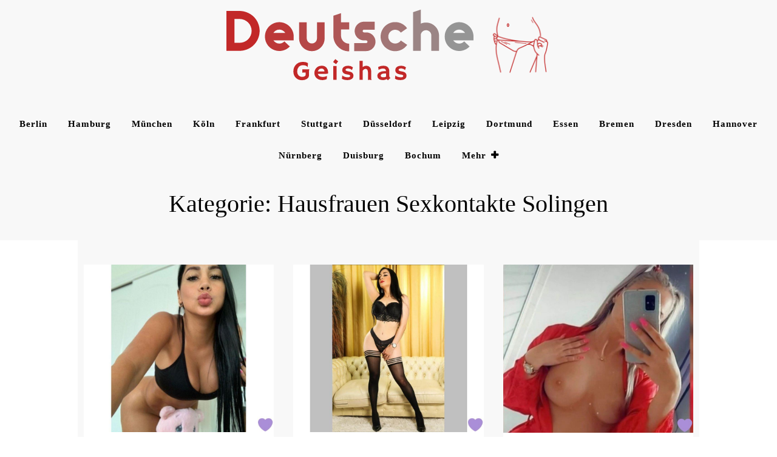

--- FILE ---
content_type: text/html; charset=UTF-8
request_url: https://deutsche-geishas.de/hausfrauen-sexkontakte-solingen
body_size: 8612
content:
<!doctype html>
<html lang="de">

<head>
    <meta charset="UTF-8">
    <meta name="viewport" content="width=device-width, initial-scale=1">
    <link rel="profile" href="https://gmpg.org/xfn/11">
    <title>Hausfrauen Sexkontakte Solingen  - deutsche-geishas.de</title>
<meta name="robots" content="index, follow" />
<meta name="googlebot" content="index, follow, max-snippet:-1, max-image-preview:large, max-video-preview:-1" />
<meta name="bingbot" content="index, follow, max-snippet:-1, max-image-preview:large, max-video-preview:-1" />
<link rel="canonical" href="https://deutsche-geishas.de/hausfrauen-sexkontakte-solingen" />
<meta property="og:url" content="https://deutsche-geishas.de/hausfrauen-sexkontakte-solingen" />
<meta property="og:site_name" content="deutsche-geishas.de" />
<meta property="og:locale" content="de_DE" />
<meta property="og:type" content="object" />
<meta property="og:title" content="Hausfrauen Sexkontakte Solingen  - deutsche-geishas.de" />
<meta name="twitter:card" content="summary" />
<meta name="twitter:title" content="Hausfrauen Sexkontakte Solingen  - deutsche-geishas.de" />
<link rel='dns-prefetch' href='//fonts.googleapis.com' />
<link rel='dns-prefetch' href='//s.w.org' />
<link rel="alternate" type="application/rss+xml" title="deutsche-geishas.de &raquo; Feed" href="https://deutsche-geishas.de/feed" />
<link rel="alternate" type="application/rss+xml" title="deutsche-geishas.de &raquo; Kommentar-Feed" href="https://deutsche-geishas.de/comments/feed" />
        <script type="application/ld+json">
            {"@context":"https:\/\/schema.org","@type":"Organization","name":"deutsche-geishas.de","url":"https:\/\/deutsche-geishas.de"}        </script>
        <link rel="alternate" type="application/rss+xml" title="deutsche-geishas.de &raquo; Hausfrauen Sexkontakte Solingen Kategorie-Feed" href="https://deutsche-geishas.de/hausfrauen-sexkontakte-solingen/feed" />
		<script>
			window._wpemojiSettings = {"baseUrl":"https:\/\/s.w.org\/images\/core\/emoji\/13.0.0\/72x72\/","ext":".png","svgUrl":"https:\/\/s.w.org\/images\/core\/emoji\/13.0.0\/svg\/","svgExt":".svg","source":{"concatemoji":"https:\/\/deutsche-geishas.de\/wp-includes\/js\/wp-emoji-release.min.js?ver=5.5.17"}};
			!function(e,a,t){var n,r,o,i=a.createElement("canvas"),p=i.getContext&&i.getContext("2d");function s(e,t){var a=String.fromCharCode;p.clearRect(0,0,i.width,i.height),p.fillText(a.apply(this,e),0,0);e=i.toDataURL();return p.clearRect(0,0,i.width,i.height),p.fillText(a.apply(this,t),0,0),e===i.toDataURL()}function c(e){var t=a.createElement("script");t.src=e,t.defer=t.type="text/javascript",a.getElementsByTagName("head")[0].appendChild(t)}for(o=Array("flag","emoji"),t.supports={everything:!0,everythingExceptFlag:!0},r=0;r<o.length;r++)t.supports[o[r]]=function(e){if(!p||!p.fillText)return!1;switch(p.textBaseline="top",p.font="600 32px Arial",e){case"flag":return s([127987,65039,8205,9895,65039],[127987,65039,8203,9895,65039])?!1:!s([55356,56826,55356,56819],[55356,56826,8203,55356,56819])&&!s([55356,57332,56128,56423,56128,56418,56128,56421,56128,56430,56128,56423,56128,56447],[55356,57332,8203,56128,56423,8203,56128,56418,8203,56128,56421,8203,56128,56430,8203,56128,56423,8203,56128,56447]);case"emoji":return!s([55357,56424,8205,55356,57212],[55357,56424,8203,55356,57212])}return!1}(o[r]),t.supports.everything=t.supports.everything&&t.supports[o[r]],"flag"!==o[r]&&(t.supports.everythingExceptFlag=t.supports.everythingExceptFlag&&t.supports[o[r]]);t.supports.everythingExceptFlag=t.supports.everythingExceptFlag&&!t.supports.flag,t.DOMReady=!1,t.readyCallback=function(){t.DOMReady=!0},t.supports.everything||(n=function(){t.readyCallback()},a.addEventListener?(a.addEventListener("DOMContentLoaded",n,!1),e.addEventListener("load",n,!1)):(e.attachEvent("onload",n),a.attachEvent("onreadystatechange",function(){"complete"===a.readyState&&t.readyCallback()})),(n=t.source||{}).concatemoji?c(n.concatemoji):n.wpemoji&&n.twemoji&&(c(n.twemoji),c(n.wpemoji)))}(window,document,window._wpemojiSettings);
		</script>
		<style>
img.wp-smiley,
img.emoji {
	display: inline !important;
	border: none !important;
	box-shadow: none !important;
	height: 1em !important;
	width: 1em !important;
	margin: 0 .07em !important;
	vertical-align: -0.1em !important;
	background: none !important;
	padding: 0 !important;
}
</style>
	<link rel='stylesheet' id='wp-block-library-css'  href='https://deutsche-geishas.de/wp-includes/css/dist/block-library/style.min.css?ver=5.5.17' media='all' />
<link rel='stylesheet' id='logbook-wp-parent-style-css'  href='https://deutsche-geishas.de/wp-content/themes/logbook-wp/style.css?ver=5.5.17' media='all' />
<link rel='stylesheet' id='gridbook-blog-style-css'  href='https://deutsche-geishas.de/wp-content/themes/gridbook-blog/style.css?ver=5.5.17' media='all' />
<link rel='stylesheet' id='gridbook-blog-font-css'  href='https://fonts.googleapis.com/css2?family=Yellowtail&#038;display=swap&#038;ver=5.5.17' media='all' />
<link rel='stylesheet' id='logbook-wp-style-css'  href='https://deutsche-geishas.de/wp-content/themes/gridbook-blog/style.css?ver=1.0.0' media='all' />
<link rel='stylesheet' id='bootstrap-css-css'  href='https://deutsche-geishas.de/wp-content/themes/logbook-wp/styles/css/bootstrap.css?ver=5.5.17' media='all' />
<link rel='stylesheet' id='font-awesome-css-css'  href='https://deutsche-geishas.de/wp-content/themes/logbook-wp/styles/css/font-awesome.css?ver=5.5.17' media='all' />
<link rel='stylesheet' id='logbook-wp-responsive-css-css'  href='https://deutsche-geishas.de/wp-content/themes/logbook-wp/styles/css/responsive.css?ver=5.5.17' media='all' />
<link rel='stylesheet' id='logbook-wp-font-css'  href='https://fonts.googleapis.com/css2?family=Noto+Sans%3Awght%40400%3B700&#038;display=swap&#038;ver=5.5.17' media='all' />
<script src='https://deutsche-geishas.de/wp-includes/js/jquery/jquery.js?ver=1.12.4-wp' id='jquery-core-js'></script>
<script src='https://deutsche-geishas.de/wp-content/themes/gridbook-blog/styles/js/gridbook-blog-main.js?ver=1' id='gridbook-blog-main-js'></script>
<link rel="https://api.w.org/" href="https://deutsche-geishas.de/wp-json/" /><link rel="alternate" type="application/json" href="https://deutsche-geishas.de/wp-json/wp/v2/categories/1033" /><link rel="EditURI" type="application/rsd+xml" title="RSD" href="https://deutsche-geishas.de/xmlrpc.php?rsd" />
<link rel="wlwmanifest" type="application/wlwmanifest+xml" href="https://deutsche-geishas.de/wp-includes/wlwmanifest.xml" /> 
<meta name="generator" content="WordPress 5.5.17" />
		<style type="text/css">
					.site-title,
			.site-description {
				position: absolute;
				clip: rect(1px, 1px, 1px, 1px);
				}
					</style>
		<link rel="icon" href="https://deutsche-geishas.de/wp-content/uploads/2021/12/cropped-Deutsche-Geishas-icon-32x32.png" sizes="32x32" />
<link rel="icon" href="https://deutsche-geishas.de/wp-content/uploads/2021/12/cropped-Deutsche-Geishas-icon-192x192.png" sizes="192x192" />
<link rel="apple-touch-icon" href="https://deutsche-geishas.de/wp-content/uploads/2021/12/cropped-Deutsche-Geishas-icon-180x180.png" />
<meta name="msapplication-TileImage" content="https://deutsche-geishas.de/wp-content/uploads/2021/12/cropped-Deutsche-Geishas-icon-270x270.png" />
</head>

<body class="archive category category-hausfrauen-sexkontakte-solingen category-1033 wp-custom-logo">
        <div id="page" class="site">
        <a class="skip-link screen-reader-text" href="#primary">
            Skip to content        </a>
                    <header id="masthead" class="wp-main-header">
                 <div class="nav-brand" >
                        <div class="container">
                            <div class="row">
                                <div class="logo-area text-center">
                                    <a href="https://deutsche-geishas.de/" class="custom-logo-link" rel="home"><img width="548" height="128" src="https://deutsche-geishas.de/wp-content/uploads/2022/03/geishas-logo.png" class="custom-logo" alt="deutsche-geishas.de" srcset="https://deutsche-geishas.de/wp-content/uploads/2022/03/geishas-logo.png 548w, https://deutsche-geishas.de/wp-content/uploads/2022/03/geishas-logo-300x70.png 300w" sizes="(max-width: 548px) 100vw, 548px" /></a>                                            <p class="site-title">
                                                <a href="https://deutsche-geishas.de/" rel="home">
                                                    deutsche-geishas.de                                                </a>
                                            </p>
                                                                    </div>
                            </div>
                        </div>
                    </div>
                                    <!-- Start Navbar Area -->
                    <div class="navbar-area">
                        <!-- Menu For Desktop Device -->
                        <div class="main-nav">
                            <nav id="site-navigation" class="logbook-wp-main-navigation" role="navigation" aria-label="">
                                <div class="wrapper logbook-wp-sticky ">
                                    <button type="button" class="logbook-wp-menu-toggle"> <span class="icon-bar"></span> <span class="icon-bar"></span> <span class="icon-bar"></span> </button>
                                    <div class="menu-main-menu-container"><ul id="logbook-wp-primary-menu" class="logbook-wp-nav-menu"><li id="menu-item-77872" class="menu-item menu-item-type-taxonomy menu-item-object-category menu-item-77872"><a href="https://deutsche-geishas.de/berlin">﻿Berlin</a></li>
<li id="menu-item-77875" class="menu-item menu-item-type-taxonomy menu-item-object-category menu-item-77875"><a href="https://deutsche-geishas.de/hamburg">Hamburg</a></li>
<li id="menu-item-77888" class="menu-item menu-item-type-taxonomy menu-item-object-category menu-item-77888"><a href="https://deutsche-geishas.de/munchen">München</a></li>
<li id="menu-item-77879" class="menu-item menu-item-type-taxonomy menu-item-object-category menu-item-77879"><a href="https://deutsche-geishas.de/koln">Köln</a></li>
<li id="menu-item-77903" class="menu-item menu-item-type-taxonomy menu-item-object-category menu-item-77903"><a href="https://deutsche-geishas.de/frankfurt-am-main">Frankfurt</a></li>
<li id="menu-item-77919" class="menu-item menu-item-type-taxonomy menu-item-object-category menu-item-77919"><a href="https://deutsche-geishas.de/stuttgart">Stuttgart</a></li>
<li id="menu-item-77900" class="menu-item menu-item-type-taxonomy menu-item-object-category menu-item-77900"><a href="https://deutsche-geishas.de/dusseldorf">Düsseldorf</a></li>
<li id="menu-item-77881" class="menu-item menu-item-type-taxonomy menu-item-object-category menu-item-77881"><a href="https://deutsche-geishas.de/leipzig">Leipzig</a></li>
<li id="menu-item-77922" class="menu-item menu-item-type-taxonomy menu-item-object-category menu-item-77922"><a href="https://deutsche-geishas.de/dortmund">Dortmund</a></li>
<li id="menu-item-77902" class="menu-item menu-item-type-taxonomy menu-item-object-category menu-item-77902"><a href="https://deutsche-geishas.de/essen">Essen</a></li>
<li id="menu-item-77896" class="menu-item menu-item-type-taxonomy menu-item-object-category menu-item-77896"><a href="https://deutsche-geishas.de/bremen">Bremen</a></li>
<li id="menu-item-77898" class="menu-item menu-item-type-taxonomy menu-item-object-category menu-item-77898"><a href="https://deutsche-geishas.de/dresden">Dresden</a></li>
<li id="menu-item-77909" class="menu-item menu-item-type-taxonomy menu-item-object-category menu-item-77909"><a href="https://deutsche-geishas.de/hannover">Hannover</a></li>
<li id="menu-item-77912" class="menu-item menu-item-type-taxonomy menu-item-object-category menu-item-77912"><a href="https://deutsche-geishas.de/nurnberg">Nürnberg</a></li>
<li id="menu-item-77899" class="menu-item menu-item-type-taxonomy menu-item-object-category menu-item-77899"><a href="https://deutsche-geishas.de/duisburg">Duisburg</a></li>
<li id="menu-item-77893" class="menu-item menu-item-type-taxonomy menu-item-object-category menu-item-77893"><a href="https://deutsche-geishas.de/bochum">Bochum</a></li>
<li id="menu-item-77924" class="menu-item menu-item-type-custom menu-item-object-custom menu-item-has-children menu-item-77924"><a>Mehr</a>
<ul class="sub-menu">
	<li id="menu-item-77921" class="menu-item menu-item-type-taxonomy menu-item-object-category menu-item-77921"><a href="https://deutsche-geishas.de/wuppertal">Wuppertal</a></li>
	<li id="menu-item-77892" class="menu-item menu-item-type-taxonomy menu-item-object-category menu-item-77892"><a href="https://deutsche-geishas.de/bielefeld">Bielefeld</a></li>
	<li id="menu-item-77894" class="menu-item menu-item-type-taxonomy menu-item-object-category menu-item-77894"><a href="https://deutsche-geishas.de/bonn">Bonn</a></li>
	<li id="menu-item-77890" class="menu-item menu-item-type-taxonomy menu-item-object-category menu-item-77890"><a href="https://deutsche-geishas.de/aachen">Aachen</a></li>
	<li id="menu-item-77876" class="menu-item menu-item-type-taxonomy menu-item-object-category menu-item-77876"><a href="https://deutsche-geishas.de/karlsruhe">Karlsruhe</a></li>
	<li id="menu-item-77877" class="menu-item menu-item-type-taxonomy menu-item-object-category menu-item-77877"><a href="https://deutsche-geishas.de/kassel">Kassel</a></li>
	<li id="menu-item-77878" class="menu-item menu-item-type-taxonomy menu-item-object-category menu-item-77878"><a href="https://deutsche-geishas.de/kiel">Kiel</a></li>
	<li id="menu-item-77880" class="menu-item menu-item-type-taxonomy menu-item-object-category menu-item-77880"><a href="https://deutsche-geishas.de/krefeld">Krefeld</a></li>
	<li id="menu-item-77882" class="menu-item menu-item-type-taxonomy menu-item-object-category menu-item-77882"><a href="https://deutsche-geishas.de/leverkusen">Leverkusen</a></li>
	<li id="menu-item-77883" class="menu-item menu-item-type-taxonomy menu-item-object-category menu-item-77883"><a href="https://deutsche-geishas.de/lubeck">Lübeck</a></li>
	<li id="menu-item-77885" class="menu-item menu-item-type-taxonomy menu-item-object-category menu-item-77885"><a href="https://deutsche-geishas.de/magdeburg">Magdeburg</a></li>
	<li id="menu-item-77886" class="menu-item menu-item-type-taxonomy menu-item-object-category menu-item-77886"><a href="https://deutsche-geishas.de/mainz">Mainz</a></li>
	<li id="menu-item-77887" class="menu-item menu-item-type-taxonomy menu-item-object-category menu-item-77887"><a href="https://deutsche-geishas.de/mannheim">Mannheim</a></li>
	<li id="menu-item-77889" class="menu-item menu-item-type-taxonomy menu-item-object-category menu-item-77889"><a href="https://deutsche-geishas.de/munster">Münster</a></li>
	<li id="menu-item-77891" class="menu-item menu-item-type-taxonomy menu-item-object-category menu-item-77891"><a href="https://deutsche-geishas.de/augsburg">Augsburg</a></li>
	<li id="menu-item-77895" class="menu-item menu-item-type-taxonomy menu-item-object-category menu-item-77895"><a href="https://deutsche-geishas.de/braunschweig">Braunschweig</a></li>
	<li id="menu-item-77897" class="menu-item menu-item-type-taxonomy menu-item-object-category menu-item-77897"><a href="https://deutsche-geishas.de/chemnitz">Chemnitz</a></li>
	<li id="menu-item-77901" class="menu-item menu-item-type-taxonomy menu-item-object-category menu-item-77901"><a href="https://deutsche-geishas.de/erfurt">Erfurt</a></li>
	<li id="menu-item-77904" class="menu-item menu-item-type-taxonomy menu-item-object-category menu-item-77904"><a href="https://deutsche-geishas.de/freiburg-im-breisgau">Freiburg im Breisgau</a></li>
	<li id="menu-item-77905" class="menu-item menu-item-type-taxonomy menu-item-object-category menu-item-77905"><a href="https://deutsche-geishas.de/gelsenkirchen">Gelsenkirchen</a></li>
	<li id="menu-item-77906" class="menu-item menu-item-type-taxonomy menu-item-object-category menu-item-77906"><a href="https://deutsche-geishas.de/hagen">Hagen</a></li>
	<li id="menu-item-77907" class="menu-item menu-item-type-taxonomy menu-item-object-category menu-item-77907"><a href="https://deutsche-geishas.de/halle">Halle</a></li>
	<li id="menu-item-77908" class="menu-item menu-item-type-taxonomy menu-item-object-category menu-item-77908"><a href="https://deutsche-geishas.de/hamm">Hamm</a></li>
	<li id="menu-item-77910" class="menu-item menu-item-type-taxonomy menu-item-object-category menu-item-77910"><a href="https://deutsche-geishas.de/monchengladbach">Mönchen­gladbach</a></li>
	<li id="menu-item-77911" class="menu-item menu-item-type-taxonomy menu-item-object-category menu-item-77911"><a href="https://deutsche-geishas.de/mulheim-an-der-ruhr">Mülheim an der Ruhr</a></li>
	<li id="menu-item-77913" class="menu-item menu-item-type-taxonomy menu-item-object-category menu-item-77913"><a href="https://deutsche-geishas.de/oberhausen">Oberhausen</a></li>
	<li id="menu-item-77914" class="menu-item menu-item-type-taxonomy menu-item-object-category menu-item-77914"><a href="https://deutsche-geishas.de/oldenburg">Oldenburg</a></li>
	<li id="menu-item-77915" class="menu-item menu-item-type-taxonomy menu-item-object-category menu-item-77915"><a href="https://deutsche-geishas.de/osnabruck">Osnabrück</a></li>
	<li id="menu-item-77916" class="menu-item menu-item-type-taxonomy menu-item-object-category menu-item-77916"><a href="https://deutsche-geishas.de/potsdam">Potsdam</a></li>
	<li id="menu-item-77917" class="menu-item menu-item-type-taxonomy menu-item-object-category menu-item-77917"><a href="https://deutsche-geishas.de/rostock">Rostock</a></li>
	<li id="menu-item-77918" class="menu-item menu-item-type-taxonomy menu-item-object-category menu-item-77918"><a href="https://deutsche-geishas.de/saarbrucken">Saarbrücken</a></li>
	<li id="menu-item-77920" class="menu-item menu-item-type-taxonomy menu-item-object-category menu-item-77920"><a href="https://deutsche-geishas.de/wiesbaden">Wiesbaden</a></li>
	<li id="menu-item-77884" class="menu-item menu-item-type-taxonomy menu-item-object-category menu-item-77884"><a href="https://deutsche-geishas.de/ludwigshafen-am-rhein">Ludwigshafen am Rhein</a></li>
</ul>
</li>
</ul></div>                                </div>
                                <!-- .wrapper -->
                            </nav>
                            <!-- #site-navigation -->
                            <a class="skip-link-menu-end-skip" href="javascript:void(0)"></a>
                        </div>
                    </div>
                   
            </header>	<div class="logbook-wp-wp-blog-section ptb-20 bg-color text-center">
	<h1 class="page-title">Kategorie: <span>Hausfrauen Sexkontakte Solingen</span></h1> 
	</div>
	    <section class="wp-index-blog-section ptb-20 bg-color" id="primary">
                    <div class="post">
            
            <a class="post-thumbnail" href="https://deutsche-geishas.de/nair-love-lumps-19" aria-hidden="true" tabindex="-1">
                <img width="840" height="740" src="https://deutsche-geishas.de/wp-content/uploads/2021/12/photo_nair-love-lumps_iZDAfNn.jpg" class="attachment-post-thumbnail size-post-thumbnail wp-post-image" alt="Nair Love Lumps, 19" loading="lazy" srcset="https://deutsche-geishas.de/wp-content/uploads/2021/12/photo_nair-love-lumps_iZDAfNn.jpg 840w, https://deutsche-geishas.de/wp-content/uploads/2021/12/photo_nair-love-lumps_iZDAfNn-300x264.jpg 300w, https://deutsche-geishas.de/wp-content/uploads/2021/12/photo_nair-love-lumps_iZDAfNn-768x677.jpg 768w" sizes="(max-width: 840px) 100vw, 840px" />            </a>

                            <div class="post-content">
                <h2 class="post-title"><a href="https://deutsche-geishas.de/nair-love-lumps-19" rel="bookmark">Nair Love Lumps, 19</a></h2>                    <div class="post-sub-link after-title">
                     
                    </div>
                    <div class="post-description">
                                              Hey mein Love! Ich bin 19 jahre alt, lieb, eleganz, rasiert Escort Frau.  Ich bin lieb, eleganz, rasiert erfahrene Esсorte. Du bekommst Busensex, Heute noch Sex, Dildospiele (passiv), AO sex und Sex in deinen Lieblingspositionen. Komm z ...                    </div>
                    <div class="post-readmore">
                                                    <a class="read-more" href="https://deutsche-geishas.de/nair-love-lumps-19">
                                Mehr lesen                            </a>
                                               
                    </div>
                </div>
            </div>
                    <div class="post">
            
            <a class="post-thumbnail" href="https://deutsche-geishas.de/silvia-zimtschnecke-25" aria-hidden="true" tabindex="-1">
                <img width="840" height="740" src="https://deutsche-geishas.de/wp-content/uploads/2021/12/photo_silvia-zimtschnecke_Kj1V9u.jpg" class="attachment-post-thumbnail size-post-thumbnail wp-post-image" alt="Silvia Zimtschnecke, 25" loading="lazy" srcset="https://deutsche-geishas.de/wp-content/uploads/2021/12/photo_silvia-zimtschnecke_Kj1V9u.jpg 840w, https://deutsche-geishas.de/wp-content/uploads/2021/12/photo_silvia-zimtschnecke_Kj1V9u-300x264.jpg 300w, https://deutsche-geishas.de/wp-content/uploads/2021/12/photo_silvia-zimtschnecke_Kj1V9u-768x677.jpg 768w" sizes="(max-width: 840px) 100vw, 840px" />            </a>

                            <div class="post-content">
                <h2 class="post-title"><a href="https://deutsche-geishas.de/silvia-zimtschnecke-25" rel="bookmark">Silvia Zimtschnecke, 25</a></h2>                    <div class="post-sub-link after-title">
                     
                    </div>
                    <div class="post-description">
                                              Hallo! Ich bin die 25 Jahre alte süße Silvia Zimtschnecke. Ich habe sehr viel Spass am Sex. Ich biete Dir den Sex, Rollenspiele, Busensex, Rollenspiele, Busensex. Ich warte auf dich.                    </div>
                    <div class="post-readmore">
                                                    <a class="read-more" href="https://deutsche-geishas.de/silvia-zimtschnecke-25">
                                Mehr lesen                            </a>
                                               
                    </div>
                </div>
            </div>
                    <div class="post">
            
            <a class="post-thumbnail" href="https://deutsche-geishas.de/eloise-snookie-60" aria-hidden="true" tabindex="-1">
                <img width="740" height="740" src="https://deutsche-geishas.de/wp-content/uploads/2021/12/photo_eloise-snookie_So19v4.jpg" class="attachment-post-thumbnail size-post-thumbnail wp-post-image" alt="Éloïse Snookie, 60" loading="lazy" srcset="https://deutsche-geishas.de/wp-content/uploads/2021/12/photo_eloise-snookie_So19v4.jpg 740w, https://deutsche-geishas.de/wp-content/uploads/2021/12/photo_eloise-snookie_So19v4-300x300.jpg 300w, https://deutsche-geishas.de/wp-content/uploads/2021/12/photo_eloise-snookie_So19v4-150x150.jpg 150w" sizes="(max-width: 740px) 100vw, 740px" />            </a>

                            <div class="post-content">
                <h2 class="post-title"><a href="https://deutsche-geishas.de/eloise-snookie-60" rel="bookmark">Éloïse Snookie, 60</a></h2>                    <div class="post-sub-link after-title">
                     
                    </div>
                    <div class="post-description">
                                              Hey du süßer Lover! Ich bin eine sehr dynamisch, sauber Frau. Mein Name ist Éloïse Snookie 60. Ich bin dynamisch, sauber erfahrene Esсorte. Du bekommst Hausfrauen Sexkontakte, Küssen, Kuscheln/Schmusen und Sex in deinen Lieblingspositio ...                    </div>
                    <div class="post-readmore">
                                                    <a class="read-more" href="https://deutsche-geishas.de/eloise-snookie-60">
                                Mehr lesen                            </a>
                                               
                    </div>
                </div>
            </div>
                    <div class="post">
            
            <a class="post-thumbnail" href="https://deutsche-geishas.de/aina-firefly-22" aria-hidden="true" tabindex="-1">
                <img width="840" height="739" src="https://deutsche-geishas.de/wp-content/uploads/2021/12/photo_aina-firefly_mEheWDTpa.jpg" class="attachment-post-thumbnail size-post-thumbnail wp-post-image" alt="Aïna Firefly, 22" loading="lazy" srcset="https://deutsche-geishas.de/wp-content/uploads/2021/12/photo_aina-firefly_mEheWDTpa.jpg 840w, https://deutsche-geishas.de/wp-content/uploads/2021/12/photo_aina-firefly_mEheWDTpa-300x264.jpg 300w, https://deutsche-geishas.de/wp-content/uploads/2021/12/photo_aina-firefly_mEheWDTpa-768x676.jpg 768w" sizes="(max-width: 840px) 100vw, 840px" />            </a>

                            <div class="post-content">
                <h2 class="post-title"><a href="https://deutsche-geishas.de/aina-firefly-22" rel="bookmark">Aïna Firefly, 22</a></h2>                    <div class="post-sub-link after-title">
                     
                    </div>
                    <div class="post-description">
                                              Guten Tag! Ich bin die 22 Jahre alte süße Aïna Firefly. Suchen Sie Frau, mit dem Sie Wunsch High Heels, Whatsap Sex, Whatsap Sex, Spanisch machen können?.  Meine Silikon Brüste warten schon auf deine Hände. Ruf mich an!                    </div>
                    <div class="post-readmore">
                                                    <a class="read-more" href="https://deutsche-geishas.de/aina-firefly-22">
                                Mehr lesen                            </a>
                                               
                    </div>
                </div>
            </div>
                    <div class="post">
            
            <a class="post-thumbnail" href="https://deutsche-geishas.de/odile-pornobraut-26" aria-hidden="true" tabindex="-1">
                <img width="840" height="739" src="https://deutsche-geishas.de/wp-content/uploads/2021/12/photo_odile-pornobraut_V61snQ.jpg" class="attachment-post-thumbnail size-post-thumbnail wp-post-image" alt="Odile Pornobraut, 26" loading="lazy" srcset="https://deutsche-geishas.de/wp-content/uploads/2021/12/photo_odile-pornobraut_V61snQ.jpg 840w, https://deutsche-geishas.de/wp-content/uploads/2021/12/photo_odile-pornobraut_V61snQ-300x264.jpg 300w, https://deutsche-geishas.de/wp-content/uploads/2021/12/photo_odile-pornobraut_V61snQ-768x676.jpg 768w" sizes="(max-width: 840px) 100vw, 840px" />            </a>

                            <div class="post-content">
                <h2 class="post-title"><a href="https://deutsche-geishas.de/odile-pornobraut-26" rel="bookmark">Odile Pornobraut, 26</a></h2>                    <div class="post-sub-link after-title">
                     
                    </div>
                    <div class="post-description">
                                              Hi! Mein Name ist  Odile Pornobraut 26 Jahre alt aus Solingen, sehr schlank, rasiert, devot und bin zu jedem Spaß bereit. Suchen Sie Frau, mit dem Sie Parkplatz Sex, Sex im Freien, Dusch &#038; Badespiele, Busensex machen können?.  Mein ...                    </div>
                    <div class="post-readmore">
                                                    <a class="read-more" href="https://deutsche-geishas.de/odile-pornobraut-26">
                                Mehr lesen                            </a>
                                               
                    </div>
                </div>
            </div>
                    <div class="post">
            
            <a class="post-thumbnail" href="https://deutsche-geishas.de/eusoye-firecracker-25" aria-hidden="true" tabindex="-1">
                <img width="840" height="740" src="https://deutsche-geishas.de/wp-content/uploads/2021/12/photo_eusoye-firecracker_dO0oG91Z.jpg" class="attachment-post-thumbnail size-post-thumbnail wp-post-image" alt="Eusoye Firecracker, 25" loading="lazy" srcset="https://deutsche-geishas.de/wp-content/uploads/2021/12/photo_eusoye-firecracker_dO0oG91Z.jpg 840w, https://deutsche-geishas.de/wp-content/uploads/2021/12/photo_eusoye-firecracker_dO0oG91Z-300x264.jpg 300w, https://deutsche-geishas.de/wp-content/uploads/2021/12/photo_eusoye-firecracker_dO0oG91Z-768x677.jpg 768w" sizes="(max-width: 840px) 100vw, 840px" />            </a>

                            <div class="post-content">
                <h2 class="post-title"><a href="https://deutsche-geishas.de/eusoye-firecracker-25" rel="bookmark">Eusoye Firecracker, 25</a></h2>                    <div class="post-sub-link after-title">
                     
                    </div>
                    <div class="post-description">
                                              Hallo da draußen. Ich bin 25 jahre alt, heiße, sauber, süße Escort Frau.  Suchen Sie Frau, mit dem Sie Fingerspiele, Französisch klassisch, Fingerspiele machen können?.  Meine Natürlich Brüste warten schon auf deine Hände. Ruf mich an!                    </div>
                    <div class="post-readmore">
                                                    <a class="read-more" href="https://deutsche-geishas.de/eusoye-firecracker-25">
                                Mehr lesen                            </a>
                                               
                    </div>
                </div>
            </div>
                    <div class="post">
            
            <a class="post-thumbnail" href="https://deutsche-geishas.de/andreina-molly-22" aria-hidden="true" tabindex="-1">
                <img width="840" height="739" src="https://deutsche-geishas.de/wp-content/uploads/2021/12/photo_andreina-molly_Dz0sVqJU.jpg" class="attachment-post-thumbnail size-post-thumbnail wp-post-image" alt="Andreina Molly, 22" loading="lazy" srcset="https://deutsche-geishas.de/wp-content/uploads/2021/12/photo_andreina-molly_Dz0sVqJU.jpg 840w, https://deutsche-geishas.de/wp-content/uploads/2021/12/photo_andreina-molly_Dz0sVqJU-300x264.jpg 300w, https://deutsche-geishas.de/wp-content/uploads/2021/12/photo_andreina-molly_Dz0sVqJU-768x676.jpg 768w" sizes="(max-width: 840px) 100vw, 840px" />            </a>

                            <div class="post-content">
                <h2 class="post-title"><a href="https://deutsche-geishas.de/andreina-molly-22" rel="bookmark">Andreina Molly, 22</a></h2>                    <div class="post-sub-link after-title">
                     
                    </div>
                    <div class="post-description">
                                              Hallo zusammen. Ich bin 22 jahre alt, rasiert, dynamisch Escort Frau.  Wenn du jemanden suchst der dich mit einer Verkehr mehrmals möglich, Whatsap Sex, Blowjob bist du bei mir goldrichtig! Schreib mir!                    </div>
                    <div class="post-readmore">
                                                    <a class="read-more" href="https://deutsche-geishas.de/andreina-molly-22">
                                Mehr lesen                            </a>
                                               
                    </div>
                </div>
            </div>
                    <div class="post">
            
            <a class="post-thumbnail" href="https://deutsche-geishas.de/ingetraut-cinderella-28" aria-hidden="true" tabindex="-1">
                <img width="840" height="740" src="https://deutsche-geishas.de/wp-content/uploads/2021/12/photo_ingetraut-cinderella_MIgf1F9d.jpg" class="attachment-post-thumbnail size-post-thumbnail wp-post-image" alt="Ingetraut Cinderella, 28" loading="lazy" srcset="https://deutsche-geishas.de/wp-content/uploads/2021/12/photo_ingetraut-cinderella_MIgf1F9d.jpg 840w, https://deutsche-geishas.de/wp-content/uploads/2021/12/photo_ingetraut-cinderella_MIgf1F9d-300x264.jpg 300w, https://deutsche-geishas.de/wp-content/uploads/2021/12/photo_ingetraut-cinderella_MIgf1F9d-768x677.jpg 768w" sizes="(max-width: 840px) 100vw, 840px" />            </a>

                            <div class="post-content">
                <h2 class="post-title"><a href="https://deutsche-geishas.de/ingetraut-cinderella-28" rel="bookmark">Ingetraut Cinderella, 28</a></h2>                    <div class="post-sub-link after-title">
                     
                    </div>
                    <div class="post-description">
                                              Hi! Ich bin Ingetraut Cinderella 28 jahre alt Sexy und Schön Latina Frau.  Ich biete Dienstleistungen wie KV domina, LKW und Parkplatztreffen, LKW und Parkplatztreffen an. Wenn du auf eine lieb, feminin, devot Superfrau mit Natürlich Br ...                    </div>
                    <div class="post-readmore">
                                                    <a class="read-more" href="https://deutsche-geishas.de/ingetraut-cinderella-28">
                                Mehr lesen                            </a>
                                               
                    </div>
                </div>
            </div>
                    <div class="post">
            
            <a class="post-thumbnail" href="https://deutsche-geishas.de/karli-teufelchen-38" aria-hidden="true" tabindex="-1">
                <img width="839" height="740" src="https://deutsche-geishas.de/wp-content/uploads/2021/12/photo_karli-teufelchen_5xvQaso2nl.jpg" class="attachment-post-thumbnail size-post-thumbnail wp-post-image" alt="Karli Teufelchen, 38" loading="lazy" srcset="https://deutsche-geishas.de/wp-content/uploads/2021/12/photo_karli-teufelchen_5xvQaso2nl.jpg 839w, https://deutsche-geishas.de/wp-content/uploads/2021/12/photo_karli-teufelchen_5xvQaso2nl-300x265.jpg 300w, https://deutsche-geishas.de/wp-content/uploads/2021/12/photo_karli-teufelchen_5xvQaso2nl-768x677.jpg 768w" sizes="(max-width: 839px) 100vw, 839px" />            </a>

                            <div class="post-content">
                <h2 class="post-title"><a href="https://deutsche-geishas.de/karli-teufelchen-38" rel="bookmark">Karli Teufelchen, 38</a></h2>                    <div class="post-sub-link after-title">
                     
                    </div>
                    <div class="post-description">
                                              Hallo da draußen. Ich bin eine sehr ganz heißes, süße Frau. Mein Name ist Karli Teufelchen 38. Ich habe sehr viel Spass am Sex. Ich biete Dir den Sex, Hausfrauen Sexkontakte, Französisch gegenseitig (69), Fußfetisch, Französisch klassis ...                    </div>
                    <div class="post-readmore">
                                                    <a class="read-more" href="https://deutsche-geishas.de/karli-teufelchen-38">
                                Mehr lesen                            </a>
                                               
                    </div>
                </div>
            </div>
                    <div class="post">
            
            <a class="post-thumbnail" href="https://deutsche-geishas.de/uribarri-charming_hostess-35" aria-hidden="true" tabindex="-1">
                <img width="839" height="740" src="https://deutsche-geishas.de/wp-content/uploads/2021/12/photo_uribarri-charming_hostess_HOqMID.jpg" class="attachment-post-thumbnail size-post-thumbnail wp-post-image" alt="Uribarri Charming_Hostess, 35" loading="lazy" srcset="https://deutsche-geishas.de/wp-content/uploads/2021/12/photo_uribarri-charming_hostess_HOqMID.jpg 839w, https://deutsche-geishas.de/wp-content/uploads/2021/12/photo_uribarri-charming_hostess_HOqMID-300x265.jpg 300w, https://deutsche-geishas.de/wp-content/uploads/2021/12/photo_uribarri-charming_hostess_HOqMID-768x677.jpg 768w" sizes="(max-width: 839px) 100vw, 839px" />            </a>

                            <div class="post-content">
                <h2 class="post-title"><a href="https://deutsche-geishas.de/uribarri-charming_hostess-35" rel="bookmark">Uribarri Charming_Hostess, 35</a></h2>                    <div class="post-sub-link after-title">
                     
                    </div>
                    <div class="post-description">
                                              Hallo liebe Jungs! Ich bin Uribarri Charming_Hostess 35 jahre alt Sexy und Schön Caucasian Frau.  Suchen Sie Frau, mit dem Sie Französisch gegenseitig (69), Escort für Paare, Dildospiele (passiv) machen können?.  Meine Silikon Brüste wa ...                    </div>
                    <div class="post-readmore">
                                                    <a class="read-more" href="https://deutsche-geishas.de/uribarri-charming_hostess-35">
                                Mehr lesen                            </a>
                                               
                    </div>
                </div>
            </div>
                    <div class="post">
            
            <a class="post-thumbnail" href="https://deutsche-geishas.de/meital-keyza-26" aria-hidden="true" tabindex="-1">
                <img width="840" height="740" src="https://deutsche-geishas.de/wp-content/uploads/2021/12/photo_meital-keyza_aveGztBo.jpg" class="attachment-post-thumbnail size-post-thumbnail wp-post-image" alt="Meital Keyza, 26" loading="lazy" srcset="https://deutsche-geishas.de/wp-content/uploads/2021/12/photo_meital-keyza_aveGztBo.jpg 840w, https://deutsche-geishas.de/wp-content/uploads/2021/12/photo_meital-keyza_aveGztBo-300x264.jpg 300w, https://deutsche-geishas.de/wp-content/uploads/2021/12/photo_meital-keyza_aveGztBo-768x677.jpg 768w" sizes="(max-width: 840px) 100vw, 840px" />            </a>

                            <div class="post-content">
                <h2 class="post-title"><a href="https://deutsche-geishas.de/meital-keyza-26" rel="bookmark">Meital Keyza, 26</a></h2>                    <div class="post-sub-link after-title">
                     
                    </div>
                    <div class="post-description">
                                              Hey mein lieber. Mein Name ist  Meital Keyza 26 Jahre alt aus Solingen, sehr leidenschaftliche, schlank und bin zu jedem Spaß bereit. Ich bin leidenschaftliche, schlank erfahrene Esсorte. Du bekommst Spanking, Öl-Massage, Stellungswechs ...                    </div>
                    <div class="post-readmore">
                                                    <a class="read-more" href="https://deutsche-geishas.de/meital-keyza-26">
                                Mehr lesen                            </a>
                                               
                    </div>
                </div>
            </div>
                    <div class="post">
            
            <a class="post-thumbnail" href="https://deutsche-geishas.de/catriona-maiglockchen-35" aria-hidden="true" tabindex="-1">
                <img width="840" height="740" src="https://deutsche-geishas.de/wp-content/uploads/2021/12/photo_catriona-maiglockchen_bxjRHYk.jpg" class="attachment-post-thumbnail size-post-thumbnail wp-post-image" alt="Catriona Maiglöckchen, 35" loading="lazy" srcset="https://deutsche-geishas.de/wp-content/uploads/2021/12/photo_catriona-maiglockchen_bxjRHYk.jpg 840w, https://deutsche-geishas.de/wp-content/uploads/2021/12/photo_catriona-maiglockchen_bxjRHYk-300x264.jpg 300w, https://deutsche-geishas.de/wp-content/uploads/2021/12/photo_catriona-maiglockchen_bxjRHYk-768x677.jpg 768w" sizes="(max-width: 840px) 100vw, 840px" />            </a>

                            <div class="post-content">
                <h2 class="post-title"><a href="https://deutsche-geishas.de/catriona-maiglockchen-35" rel="bookmark">Catriona Maiglöckchen, 35</a></h2>                    <div class="post-sub-link after-title">
                     
                    </div>
                    <div class="post-description">
                                              Hallo liebe Jungs! Ich bin die 35 Jahre alte süße Catriona Maiglöckchen. Ich habe sehr viel Spass am Sex. Ich biete Dir den Sex, Striptease, Seitensprung, Striptease, Zungenanal (Rimming). Liebe Grüße                    </div>
                    <div class="post-readmore">
                                                    <a class="read-more" href="https://deutsche-geishas.de/catriona-maiglockchen-35">
                                Mehr lesen                            </a>
                                               
                    </div>
                </div>
            </div>
                    <div class="post">
            
            <a class="post-thumbnail" href="https://deutsche-geishas.de/ingetraut-augenweide-24" aria-hidden="true" tabindex="-1">
                <img width="830" height="740" src="https://deutsche-geishas.de/wp-content/uploads/2021/12/photo_ingetraut-augenweide_xcFLrazDe.jpg" class="attachment-post-thumbnail size-post-thumbnail wp-post-image" alt="Ingetraut Augenweide, 24" loading="lazy" srcset="https://deutsche-geishas.de/wp-content/uploads/2021/12/photo_ingetraut-augenweide_xcFLrazDe.jpg 830w, https://deutsche-geishas.de/wp-content/uploads/2021/12/photo_ingetraut-augenweide_xcFLrazDe-300x267.jpg 300w, https://deutsche-geishas.de/wp-content/uploads/2021/12/photo_ingetraut-augenweide_xcFLrazDe-768x685.jpg 768w" sizes="(max-width: 830px) 100vw, 830px" />            </a>

                            <div class="post-content">
                <h2 class="post-title"><a href="https://deutsche-geishas.de/ingetraut-augenweide-24" rel="bookmark">Ingetraut Augenweide, 24</a></h2>                    <div class="post-sub-link after-title">
                     
                    </div>
                    <div class="post-description">
                                              Hallo ihr süßen. Mein Name ist  Ingetraut Augenweide 24 Jahre alt aus Solingen, sehr ehrlich, gesund, ganz heißes und bin zu jedem Spaß bereit. Ich bin ehrlich, gesund, ganz heißes erfahrene Esсorte. Du bekommst Verkehr mehrmals möglich ...                    </div>
                    <div class="post-readmore">
                                                    <a class="read-more" href="https://deutsche-geishas.de/ingetraut-augenweide-24">
                                Mehr lesen                            </a>
                                               
                    </div>
                </div>
            </div>
                    <div class="post">
            
            <a class="post-thumbnail" href="https://deutsche-geishas.de/edeltraude-candy-girl-21" aria-hidden="true" tabindex="-1">
                <img width="840" height="740" src="https://deutsche-geishas.de/wp-content/uploads/2021/12/photo_edeltraude-candy-girl_RQkxq95.jpg" class="attachment-post-thumbnail size-post-thumbnail wp-post-image" alt="Edeltraude Candy Girl, 21" loading="lazy" srcset="https://deutsche-geishas.de/wp-content/uploads/2021/12/photo_edeltraude-candy-girl_RQkxq95.jpg 840w, https://deutsche-geishas.de/wp-content/uploads/2021/12/photo_edeltraude-candy-girl_RQkxq95-300x264.jpg 300w, https://deutsche-geishas.de/wp-content/uploads/2021/12/photo_edeltraude-candy-girl_RQkxq95-768x677.jpg 768w" sizes="(max-width: 840px) 100vw, 840px" />            </a>

                            <div class="post-content">
                <h2 class="post-title"><a href="https://deutsche-geishas.de/edeltraude-candy-girl-21" rel="bookmark">Edeltraude Candy Girl, 21</a></h2>                    <div class="post-sub-link after-title">
                     
                    </div>
                    <div class="post-description">
                                              Willkommen auf meiner Anzeige! Ich bin die 21 Jahre alte süße Edeltraude Candy Girl. Ich bin ganz heißes, ehrlich, rasiert erfahrene Esсorte. Du bekommst Blowjob, Dusch &#038; Badespiele, Verkehr mehrmals möglich und Sex in deinen Liebl ...                    </div>
                    <div class="post-readmore">
                                                    <a class="read-more" href="https://deutsche-geishas.de/edeltraude-candy-girl-21">
                                Mehr lesen                            </a>
                                               
                    </div>
                </div>
            </div>
                    <div class="post">
            
            <a class="post-thumbnail" href="https://deutsche-geishas.de/irmentraud-butter-butt-22" aria-hidden="true" tabindex="-1">
                <img width="836" height="740" src="https://deutsche-geishas.de/wp-content/uploads/2021/12/photo_irmentraud-butter-butt_E9nzsHP.jpg" class="attachment-post-thumbnail size-post-thumbnail wp-post-image" alt="Irmentraud Butter Butt, 22" loading="lazy" srcset="https://deutsche-geishas.de/wp-content/uploads/2021/12/photo_irmentraud-butter-butt_E9nzsHP.jpg 836w, https://deutsche-geishas.de/wp-content/uploads/2021/12/photo_irmentraud-butter-butt_E9nzsHP-300x266.jpg 300w, https://deutsche-geishas.de/wp-content/uploads/2021/12/photo_irmentraud-butter-butt_E9nzsHP-768x680.jpg 768w" sizes="(max-width: 836px) 100vw, 836px" />            </a>

                            <div class="post-content">
                <h2 class="post-title"><a href="https://deutsche-geishas.de/irmentraud-butter-butt-22" rel="bookmark">Irmentraud Butter Butt, 22</a></h2>                    <div class="post-sub-link after-title">
                     
                    </div>
                    <div class="post-description">
                                              Hallo, liebe Gäste! Ich bin 22 jahre alt, feminin, gepflegt Escort Frau.  Ich biete Dienstleistungen wie Zungenanal (Rimming), Blowjob, Telefonsex, Eierlecken an. Wenn du auf eine feminin, gepflegt Superfrau mit Natürlich Brüste, bist d ...                    </div>
                    <div class="post-readmore">
                                                    <a class="read-more" href="https://deutsche-geishas.de/irmentraud-butter-butt-22">
                                Mehr lesen                            </a>
                                               
                    </div>
                </div>
            </div>
                    <div class="post">
            
            <a class="post-thumbnail" href="https://deutsche-geishas.de/sighilde-allerliebste-23" aria-hidden="true" tabindex="-1">
                <img width="840" height="739" src="https://deutsche-geishas.de/wp-content/uploads/2021/12/photo_sighilde-allerliebste_Mvswf1u4Uc.jpg" class="attachment-post-thumbnail size-post-thumbnail wp-post-image" alt="Sighilde Allerliebste, 23" loading="lazy" srcset="https://deutsche-geishas.de/wp-content/uploads/2021/12/photo_sighilde-allerliebste_Mvswf1u4Uc.jpg 840w, https://deutsche-geishas.de/wp-content/uploads/2021/12/photo_sighilde-allerliebste_Mvswf1u4Uc-300x264.jpg 300w, https://deutsche-geishas.de/wp-content/uploads/2021/12/photo_sighilde-allerliebste_Mvswf1u4Uc-768x676.jpg 768w" sizes="(max-width: 840px) 100vw, 840px" />            </a>

                            <div class="post-content">
                <h2 class="post-title"><a href="https://deutsche-geishas.de/sighilde-allerliebste-23" rel="bookmark">Sighilde Allerliebste, 23</a></h2>                    <div class="post-sub-link after-title">
                     
                    </div>
                    <div class="post-description">
                                              Hallo. Ich bin Sighilde Allerliebste 23 jahre alt Sexy und Schön Andere Frau.  Ich bin lieb, sauber erfahrene Esсorte. Du bekommst Whatsap Sex, Analsex, AO sex und Sex in deinen Lieblingspositionen. Ich freue mich auf euch!                    </div>
                    <div class="post-readmore">
                                                    <a class="read-more" href="https://deutsche-geishas.de/sighilde-allerliebste-23">
                                Mehr lesen                            </a>
                                               
                    </div>
                </div>
            </div>
                    <div class="post">
            
            <a class="post-thumbnail" href="https://deutsche-geishas.de/izusa-drama-25" aria-hidden="true" tabindex="-1">
                <img width="839" height="740" src="https://deutsche-geishas.de/wp-content/uploads/2021/12/photo_izusa-drama_tAJk832S.jpg" class="attachment-post-thumbnail size-post-thumbnail wp-post-image" alt="Izusa Drama, 25" loading="lazy" srcset="https://deutsche-geishas.de/wp-content/uploads/2021/12/photo_izusa-drama_tAJk832S.jpg 839w, https://deutsche-geishas.de/wp-content/uploads/2021/12/photo_izusa-drama_tAJk832S-300x265.jpg 300w, https://deutsche-geishas.de/wp-content/uploads/2021/12/photo_izusa-drama_tAJk832S-768x677.jpg 768w" sizes="(max-width: 839px) 100vw, 839px" />            </a>

                            <div class="post-content">
                <h2 class="post-title"><a href="https://deutsche-geishas.de/izusa-drama-25" rel="bookmark">Izusa Drama, 25</a></h2>                    <div class="post-sub-link after-title">
                     
                    </div>
                    <div class="post-description">
                                              Hallo liebe Jungs! Ich bin 25 jahre alt, süße, devot Escort Frau.  Ich habe sehr viel Spass am Sex. Ich biete Dir den Sex, Domina, Domina, Französisch klassisch. Komm zu mir und ich erfülle Dir all Deine erotischen Träume!                    </div>
                    <div class="post-readmore">
                                                    <a class="read-more" href="https://deutsche-geishas.de/izusa-drama-25">
                                Mehr lesen                            </a>
                                               
                    </div>
                </div>
            </div>
                    <div class="post">
            
            <a class="post-thumbnail" href="https://deutsche-geishas.de/kathy-himbeere-21" aria-hidden="true" tabindex="-1">
                <img width="840" height="740" src="https://deutsche-geishas.de/wp-content/uploads/2021/12/photo_kathy-himbeere_VMhLTQr2q.jpg" class="attachment-post-thumbnail size-post-thumbnail wp-post-image" alt="Kathy  Himbeere, 21" loading="lazy" srcset="https://deutsche-geishas.de/wp-content/uploads/2021/12/photo_kathy-himbeere_VMhLTQr2q.jpg 840w, https://deutsche-geishas.de/wp-content/uploads/2021/12/photo_kathy-himbeere_VMhLTQr2q-300x264.jpg 300w, https://deutsche-geishas.de/wp-content/uploads/2021/12/photo_kathy-himbeere_VMhLTQr2q-768x677.jpg 768w" sizes="(max-width: 840px) 100vw, 840px" />            </a>

                            <div class="post-content">
                <h2 class="post-title"><a href="https://deutsche-geishas.de/kathy-himbeere-21" rel="bookmark">Kathy  Himbeere, 21</a></h2>                    <div class="post-sub-link after-title">
                     
                    </div>
                    <div class="post-description">
                                              Hallo! Ich bin eine sehr lieb, schlank, schöne Frau. Mein Name ist Kathy  Himbeere 21. Suchen Sie Frau, mit dem Sie AO sex, Hausfrauen Sexkontakte, Französisch gegenseitig (69) machen können?.  Meine Natürlich Brüste warten schon auf de ...                    </div>
                    <div class="post-readmore">
                                                    <a class="read-more" href="https://deutsche-geishas.de/kathy-himbeere-21">
                                Mehr lesen                            </a>
                                               
                    </div>
                </div>
            </div>
                    <div class="post">
            
            <a class="post-thumbnail" href="https://deutsche-geishas.de/imene-wonder-girl-28" aria-hidden="true" tabindex="-1">
                <img width="840" height="631" src="https://deutsche-geishas.de/wp-content/uploads/2021/12/photo_imene-wonder-girl_NcsHm8hUyp.jpg" class="attachment-post-thumbnail size-post-thumbnail wp-post-image" alt="Imène Wonder Girl, 28" loading="lazy" srcset="https://deutsche-geishas.de/wp-content/uploads/2021/12/photo_imene-wonder-girl_NcsHm8hUyp.jpg 840w, https://deutsche-geishas.de/wp-content/uploads/2021/12/photo_imene-wonder-girl_NcsHm8hUyp-300x225.jpg 300w, https://deutsche-geishas.de/wp-content/uploads/2021/12/photo_imene-wonder-girl_NcsHm8hUyp-768x577.jpg 768w" sizes="(max-width: 840px) 100vw, 840px" />            </a>

                            <div class="post-content">
                <h2 class="post-title"><a href="https://deutsche-geishas.de/imene-wonder-girl-28" rel="bookmark">Imène Wonder Girl, 28</a></h2>                    <div class="post-sub-link after-title">
                     
                    </div>
                    <div class="post-description">
                                              Guten Tag! Mein Name ist  Imène Wonder Girl 28 Jahre alt aus Solingen, sehr gesund, intelligent, schöne und bin zu jedem Spaß bereit. Ich bin gesund, intelligent, schöne erfahrene Esсorte. Du bekommst Spanisch, Spanisch, Erotische Massa ...                    </div>
                    <div class="post-readmore">
                                                    <a class="read-more" href="https://deutsche-geishas.de/imene-wonder-girl-28">
                                Mehr lesen                            </a>
                                               
                    </div>
                </div>
            </div>
                    <div class="post">
            
            <a class="post-thumbnail" href="https://deutsche-geishas.de/asma-cuddle-bug-24" aria-hidden="true" tabindex="-1">
                <img width="831" height="740" src="https://deutsche-geishas.de/wp-content/uploads/2021/12/photo_asma-cuddle-bug_BVgpQz.jpg" class="attachment-post-thumbnail size-post-thumbnail wp-post-image" alt="Asma Cuddle Bug, 24" loading="lazy" srcset="https://deutsche-geishas.de/wp-content/uploads/2021/12/photo_asma-cuddle-bug_BVgpQz.jpg 831w, https://deutsche-geishas.de/wp-content/uploads/2021/12/photo_asma-cuddle-bug_BVgpQz-300x267.jpg 300w, https://deutsche-geishas.de/wp-content/uploads/2021/12/photo_asma-cuddle-bug_BVgpQz-768x684.jpg 768w" sizes="(max-width: 831px) 100vw, 831px" />            </a>

                            <div class="post-content">
                <h2 class="post-title"><a href="https://deutsche-geishas.de/asma-cuddle-bug-24" rel="bookmark">Asma Cuddle Bug, 24</a></h2>                    <div class="post-sub-link after-title">
                     
                    </div>
                    <div class="post-description">
                                              Hallo. Ich bin Asma Cuddle Bug 24 jahre alt Sexy und Schön Latina Frau.  Ich bin intelligent, schöne erfahrene Esсorte. Du bekommst Spanking, Badespaß, Eierlecken und Sex in deinen Lieblingspositionen. Ich warte hier auf dich!                    </div>
                    <div class="post-readmore">
                                                    <a class="read-more" href="https://deutsche-geishas.de/asma-cuddle-bug-24">
                                Mehr lesen                            </a>
                                               
                    </div>
                </div>
            </div>
                    <div class="post">
            
            <a class="post-thumbnail" href="https://deutsche-geishas.de/anne-sternschnuppe-27" aria-hidden="true" tabindex="-1">
                <img width="840" height="740" src="https://deutsche-geishas.de/wp-content/uploads/2021/12/photo_anne-sternschnuppe_akhASpG4.jpg" class="attachment-post-thumbnail size-post-thumbnail wp-post-image" alt="Anne Sternschnuppe, 27" loading="lazy" srcset="https://deutsche-geishas.de/wp-content/uploads/2021/12/photo_anne-sternschnuppe_akhASpG4.jpg 840w, https://deutsche-geishas.de/wp-content/uploads/2021/12/photo_anne-sternschnuppe_akhASpG4-300x264.jpg 300w, https://deutsche-geishas.de/wp-content/uploads/2021/12/photo_anne-sternschnuppe_akhASpG4-768x677.jpg 768w" sizes="(max-width: 840px) 100vw, 840px" />            </a>

                            <div class="post-content">
                <h2 class="post-title"><a href="https://deutsche-geishas.de/anne-sternschnuppe-27" rel="bookmark">Anne Sternschnuppe, 27</a></h2>                    <div class="post-sub-link after-title">
                     
                    </div>
                    <div class="post-description">
                                              Hallo lieber Gentelman! Ich bin Anne Sternschnuppe 27 jahre alt Sexy und Schön Caucasian Frau.  Suchen Sie Frau, mit dem Sie Escort für Paare, Parkplatz Sex, Rollenspiele machen können?.  Meine Natürlich Brüste warten schon auf deine Hä ...                    </div>
                    <div class="post-readmore">
                                                    <a class="read-more" href="https://deutsche-geishas.de/anne-sternschnuppe-27">
                                Mehr lesen                            </a>
                                               
                    </div>
                </div>
            </div>
            </section>
    <section class="logbook-wp-wp-blog-section pb-4 bg-color">
        <div class="container">
            <div class="pagination">
                <nav class="Page navigation">
                    <span aria-current="page" class="page-numbers current">1</span>
<a class="page-numbers" href="https://deutsche-geishas.de/hausfrauen-sexkontakte-solingen/page/2">2</a>
<a class="page-numbers" href="https://deutsche-geishas.de/hausfrauen-sexkontakte-solingen/page/3">3</a>
<span class="page-numbers dots">&hellip;</span>
<a class="page-numbers" href="https://deutsche-geishas.de/hausfrauen-sexkontakte-solingen/page/5">5</a>
<a class="next page-numbers" href="https://deutsche-geishas.de/hausfrauen-sexkontakte-solingen/page/2">Weiter &raquo;</a>                </nav>
            </div>
        </div>
    </section>
    <footer class="footer-section">
                    <div class="container">
                <div class="footer-top">
                    <div class="row">
                                                    <div class="col-md-3">
                                <div class="footer-top-box wow fadeInUp">
                                    <section id="nav_menu-2" class="widget widget_nav_menu"><div class="menu-footer-1-container"><ul id="menu-footer-1" class="menu"><li id="menu-item-77937" class="menu-item menu-item-type-taxonomy menu-item-object-category menu-item-77937"><a href="https://deutsche-geishas.de/munchen">Escorts in München</a></li>
<li id="menu-item-77938" class="menu-item menu-item-type-taxonomy menu-item-object-category menu-item-77938"><a href="https://deutsche-geishas.de/augsburg">Escorts in Augsburg</a></li>
<li id="menu-item-77939" class="menu-item menu-item-type-taxonomy menu-item-object-category menu-item-77939"><a href="https://deutsche-geishas.de/dresden">Escorts in Dresden</a></li>
<li id="menu-item-77940" class="menu-item menu-item-type-taxonomy menu-item-object-category menu-item-77940"><a href="https://deutsche-geishas.de/koln">Escorts in Köln</a></li>
<li id="menu-item-77941" class="menu-item menu-item-type-taxonomy menu-item-object-category menu-item-77941"><a href="https://deutsche-geishas.de/hannover">Escorts in Hannover</a></li>
<li id="menu-item-77942" class="menu-item menu-item-type-taxonomy menu-item-object-category menu-item-77942"><a href="https://deutsche-geishas.de/berlin">Escorts in Berlin</a></li>
</ul></div></section>                                </div>
                            </div>
                                                        <div class="col-md-3">
                                <div class="footer-top-box wow fadeInUp">
                                    <section id="nav_menu-4" class="widget widget_nav_menu"><div class="menu-footer-2-container"><ul id="menu-footer-2" class="menu"><li id="menu-item-77949" class="menu-item menu-item-type-taxonomy menu-item-object-category menu-item-77949"><a href="https://deutsche-geishas.de/ao-sex-berlin">AO huren in Berlin</a></li>
<li id="menu-item-77950" class="menu-item menu-item-type-taxonomy menu-item-object-category menu-item-77950"><a href="https://deutsche-geishas.de/ao-sex-hamburg">AO huren in Hamburg</a></li>
<li id="menu-item-77951" class="menu-item menu-item-type-taxonomy menu-item-object-category menu-item-77951"><a href="https://deutsche-geishas.de/ao-sex-koln">AO huren in Köln</a></li>
<li id="menu-item-77952" class="menu-item menu-item-type-taxonomy menu-item-object-category menu-item-77952"><a href="https://deutsche-geishas.de/ao-sex-bremen">AO huren in Bremen</a></li>
<li id="menu-item-77953" class="menu-item menu-item-type-taxonomy menu-item-object-category menu-item-77953"><a href="https://deutsche-geishas.de/ao-sex-hannover">AO huren in Hannover</a></li>
<li id="menu-item-77954" class="menu-item menu-item-type-taxonomy menu-item-object-category menu-item-77954"><a href="https://deutsche-geishas.de/ao-sex-munchen">AO huren in München</a></li>
</ul></div></section>                                </div>
                            </div>
                                                        <div class="col-md-3">
                                <div class="footer-top-box wow fadeInUp">
                                    <section id="nav_menu-3" class="widget widget_nav_menu"><div class="menu-footer-3-container"><ul id="menu-footer-3" class="menu"><li id="menu-item-77943" class="menu-item menu-item-type-taxonomy menu-item-object-category menu-item-77943"><a href="https://deutsche-geishas.de/domina-berlin">Dominas in Berlin</a></li>
<li id="menu-item-77944" class="menu-item menu-item-type-taxonomy menu-item-object-category menu-item-77944"><a href="https://deutsche-geishas.de/domina-frankfurt-am-main">Dominas in Frankfurt</a></li>
<li id="menu-item-77945" class="menu-item menu-item-type-taxonomy menu-item-object-category menu-item-77945"><a href="https://deutsche-geishas.de/domina-leipzig">Dominas in Leipzig</a></li>
<li id="menu-item-77946" class="menu-item menu-item-type-taxonomy menu-item-object-category menu-item-77946"><a href="https://deutsche-geishas.de/domina-bremen">Dominas in Bremen</a></li>
<li id="menu-item-77947" class="menu-item menu-item-type-taxonomy menu-item-object-category menu-item-77947"><a href="https://deutsche-geishas.de/domina-nurnberg">Dominas in Nürnberg</a></li>
<li id="menu-item-77948" class="menu-item menu-item-type-taxonomy menu-item-object-category menu-item-77948"><a href="https://deutsche-geishas.de/domina-munchen">Dominas in München</a></li>
</ul></div></section>                                </div>
                            </div>
                                                        <div class="col-md-3">
                                <div class="footer-top-box wow fadeInUp">
                                    <section id="nav_menu-5" class="widget widget_nav_menu"><div class="menu-footer-4-container"><ul id="menu-footer-4" class="menu"><li id="menu-item-77955" class="menu-item menu-item-type-taxonomy menu-item-object-category menu-item-77955"><a href="https://deutsche-geishas.de/asia-escort-berlin">Asia huren in Berlin</a></li>
<li id="menu-item-77956" class="menu-item menu-item-type-taxonomy menu-item-object-category menu-item-77956"><a href="https://deutsche-geishas.de/asia-escort-munchen">Asia huren in München</a></li>
<li id="menu-item-77957" class="menu-item menu-item-type-taxonomy menu-item-object-category menu-item-77957"><a href="https://deutsche-geishas.de/asia-escort-dusseldorf">Asia huren in Düsseldorf</a></li>
<li id="menu-item-77958" class="menu-item menu-item-type-taxonomy menu-item-object-category menu-item-77958"><a href="https://deutsche-geishas.de/asia-escort-bremen">Asia huren in Bremen</a></li>
<li id="menu-item-77959" class="menu-item menu-item-type-taxonomy menu-item-object-category menu-item-77959"><a href="https://deutsche-geishas.de/schwarze-escort-berlin">Schwarze Nutten in Berlin</a></li>
<li id="menu-item-77960" class="menu-item menu-item-type-taxonomy menu-item-object-category menu-item-77960"><a href="https://deutsche-geishas.de/latina-escort-berlin">Latina huren in Berlin</a></li>
</ul></div></section>                                </div>
                            </div>
                                                </div>
                </div>
            </div>
                            <div class="copyright-footer">
                    <div class="container">
                        <div class="row justify-content-center">
                            <div class="col-lg-6 text-lg-center align-self-center">
                                <p>deutsche-geishas.de</p>
                            </div>
                        </div>
                    </div>
                </div>
                </footer>
    <button onclick="topFunction()" id="myBtn" title="Go to top">
        <i class="fa fa-angle-up"></i>
    </button> 
</div><!-- #page -->
<script src='https://deutsche-geishas.de/wp-content/themes/logbook-wp/styles/js/logbook-wp-main.js?ver=1.0.0' id='logbook-wp-main.js-js'></script>
<script src='https://deutsche-geishas.de/wp-content/themes/logbook-wp/styles/js/bootstrap.js?ver=1.0.0' id='bootstrap-js-js'></script>
<script src='https://deutsche-geishas.de/wp-content/themes/logbook-wp/styles/js/navigation.js?ver=1.0.0' id='logbook-wp-navigation-js'></script>
<script src='https://deutsche-geishas.de/wp-includes/js/wp-embed.min.js?ver=5.5.17' id='wp-embed-js'></script>

<script async src="//static.getclicky.com/101347258.js"></script>
<noscript><p><img alt="Clicky" width="1" height="1" src="//in.getclicky.com/101347258ns.gif" /></p></noscript>

    <script defer src="https://static.cloudflareinsights.com/beacon.min.js/vcd15cbe7772f49c399c6a5babf22c1241717689176015" integrity="sha512-ZpsOmlRQV6y907TI0dKBHq9Md29nnaEIPlkf84rnaERnq6zvWvPUqr2ft8M1aS28oN72PdrCzSjY4U6VaAw1EQ==" data-cf-beacon='{"version":"2024.11.0","token":"58b89abb7ede499b92ac6fa047700ba4","r":1,"server_timing":{"name":{"cfCacheStatus":true,"cfEdge":true,"cfExtPri":true,"cfL4":true,"cfOrigin":true,"cfSpeedBrain":true},"location_startswith":null}}' crossorigin="anonymous"></script>
</body>
</html>

--- FILE ---
content_type: text/css
request_url: https://deutsche-geishas.de/wp-content/themes/logbook-wp/style.css?ver=5.5.17
body_size: 11927
content:
/*!
Theme Name: Logbook WP
Theme URI:
Author: blogwp
Author URI:
Description: LogbookWP is free, personal, elegent WordPress blog theme. LogbookWP theme having setting in customizer and can check live change of settings. LogbookWP having topbar header, social icons, sidebar features and many more features. LogbookWP is a perfect responsive magazine style WordPress theme. This theme is suitable for news, newspaper, magazine, publishing, business and any kind of sites. LogbookWP is a 100% GPL and minimal WordPress blog theme. Also theme is Gutenberg ready. So it will work fie with the latest version of WordPress. Theme is compatible with all blocks and patterns of WordPress. This theme is developed based on customizer settings. You can see the live changes that you have made in customizer. LogbookWP also comes with added custom widgets for author, featured posts and social icons. It has top level menu, social icons, slider, promotional banner, sidebar option & many more other features. In addition, it has copyright text, go to the top, footer widgets, blog page options, related posts, sidebar, etc. This theme is lightweight and easy to use theme for travel blog, food blog, technology blog and fashion blog or any type of news website. You can also use this theme for personal blog and magazine sites too. Furthermore, it comes with demo data to make the site like the demo, detailed documentation including video and text, free support via chat and forum. It is developed by the experts WordPress developers so that you will never look for alternatives after using this theme. Try this awesome and carefully crafted theme today.
Version: 1.0.7
Tested up to: 5.8
Requires PHP: 5.6
License: GNU General Public License v2 or later
License URI: LICENSE
Text Domain: logbook-wp
Tags: Blog, news, two-columns, right-sidebar, custom-background, custom-logo, custom-menu, featured-images, threaded-comments, translation-ready, editor-style, footer-widgets, theme-options, full-width-template, sticky-post, custom-header, custom-colors, flexible-header, grid-Layout, one-column, three-columns, left-sidebar , post-formats, rtl-language-support, block-styles, wide-blocks, entertainment, featured-image-header, front-page-post-form

This theme, like WordPress, is licensed under the GPL.
Use it to make something cool, have fun, and share what you've learned.

logbook-wp is based on Underscores https://underscores.me/, (C) 2012-2020 Automattic, Inc.
Underscores is distributed under the terms of the GNU GPL v2 or later.

Normalizing styles have been helped along thanks to the fine work of
Nicolas Gallagher and Jonathan Neal https://necolas.github.io/normalize.css/
*/
 
html{
  scroll-behavior: smooth;
}

*{
  margin: 0;
  padding: 0;
  box-sizing: border-box;
}

body {
    font-family: 'Noto Sans', sans-serif;
}

a{
  text-decoration: none;
  color: #000;
}

.wp-caption-text{}
.gallery-caption{}
.bypostauthor{}
.alignright{}
.alignleft{}
.aligncenter{}

.page_link ul li a{
  color: #ef4620;
}

.page_link a{
  color: #ef4620;
  text-decoration: underline;
}
 
a:hover{
  text-decoration: underline;
  color: #ef4620;
}

.logbook-wp-wp-blog-section a:focus{
  text-decoration: underline;
  color: #ef4620 !important;
}

.widget-area li{
  list-style: none;
}

.blog-wrap ul li a{
  color:#ef4620; 
}

.blog-wrap p a{
  color:#ef4620; 
  text-decoration: underline;
}

.blog-wrap .wp-block-button{
  margin: 15px 0px;
}

.blog-details-shadow .blog-wrap{
  box-shadow: none !important;
}

img{
  max-width: 100%;
  height: auto;
}

table {
    border-collapse: collapse;
    border-spacing: 0;
    margin: 0 0 30px;
    width: 100%;
}

td, th {
    border: 1px solid #e7e7e7;
    padding: 7px 0;
    text-align: center !important;
}

dl {
    margin: 0 0 15px;
}

dl dt {
    font-weight: 700;
    margin: 0 0 5px;
    line-height: 1.7;
}

dl dd {
    margin: 0 0 15px;
    padding: 0 0 0 15px;
    line-height: 1.7;
}

.entry-content ul,ol{
  padding-left: 20px;
}

.entry-content li > ul, li > ol {
    margin-bottom: 0;
    margin-left: 1.5em;
    padding-left: 10px;
}

.ptb-100{
  padding-top: 100px;
  padding-bottom: 100px;
}

.ptb-20{
  padding-top: 20px;
  padding-bottom: 20px;
}

.mt-25{
  margin-top: 25px;
}

.mb-25{
  margin-bottom: 25px;
}

.mb-20{
  margin-bottom: 20px;
}

.mb-10{
  margin-bottom: 10px;
}

.mr-100{
  margin-right: 100px;
}

.pt-10{
  padding-top: 10px;
}

.wp-main-header{
  position: relative;
}


.wp-block-archives li a{
  color: #000;
}

.wp-main-header .navbar-area{
  position: relative;
  width: 100% !important;
}

.wp-main-header .logo-area{
  width: 100%;
  padding: 10px 0 30px 0;;
}

.wp-main-header .logo-area p{
  color: #94979e;
  font-size: 15px;
  text-transform: capitalize;
  font-weight: 400;
  line-height: 0;
  margin: 0;
  padding: 0;
}
.wp-main-header .logo-area .site-description{
    margin-top: 10px;    
}


.wp-main-header  .logo-area a{
  font-size: 95px;
  color: #2e2f33;
  font-weight: 800;
  line-height: 115px;
}

.wp-main-header .nav{
  width: 100% !important;
}

@media screen and (min-width: 991px) {
  .wp-main-header .navbar-nav .nav-item{
    margin: 0 5px;
    transition: all 0.5s;
  }
}

.wp-main-header .navbar-nav .nav-item .nav-link{
  position: relative;
  font-size: 15px;
  font-weight: 500;
  letter-spacing: 1px;
  text-transform: capitalize;
  color: #fff;
  transition: all 0.5s;
}

.wp-main-header .navbar-nav .nav-item .dropdown-menu {
    margin: 8px auto;
    background-color: #fff;
    border-radius: 0;
    border:none;
    padding: 0;
    box-shadow: 0 0 25px rgba(24,24,24,.3);
    transition: all 0.5s;
}

@media screen and (min-width: 991px) {
  .wp-main-header .navbar-nav .nav-item:hover .dropdown-menu{
    display: block;
  }
  .wp-main-header .navbar-nav .nav-item .dropdown-menu {
    width: 200px;
  }
}

.dropdown-menu.show {
   display: none;
}

.wp-main-header .navbar-nav .nav-item .dropdown-menu .dropdown-item {
    color: #000;
    text-align: left;
    padding: 10px 25px;
    border-bottom: 1px solid rgb(136 136 136 / 0.2);
    transition: all 0.3s;
}

.wp-main-header .navbar-nav .nav-item .dropdown-menu .dropdown-item:last-child{
    border: none;
}

.wp-main-header .navbar-nav .nav-item .dropdown-menu .dropdown-item:hover{
    background-color: #1f1f1f;
    color: #fff;
}

.wp-main-header .navbar-nav .nav-item .nav-link:hover {
    color: #fff;
}

.wp-main-header .navbar-light .navbar-nav .active>.nav-link{
    color: #fff;
}

/*=================================
Navbar Area
====================================*/

.sticky-nav {
  top: 0;
  position: static;
  -webkit-animation: 900ms ease-in-out 5s normal none 1 running fadeInDown;
          animation: 900ms ease-in-out 5s normal none 1 running fadeInDown;
  -webkit-transition: 0.9s;
  transition: 0.9s;
  width: 100% !important;
  z-index: 999;
}


.sticky-nav {
  top: 0;
  position: fixed;
  -webkit-animation: 900ms ease-in-out 5s normal none 1 running fadeInDown;
          animation: 900ms ease-in-out 5s normal none 1 running fadeInDown;
  -webkit-transition: 0.9s;
  transition: 0.9s;
  width: 100% !important;
  z-index: 999;
}

.sticky-nav .main-nav {
  top: 0;
  background-color: #000;
  position: fixed;
  z-index: 9999;
  padding: 0 !important;
  -webkit-box-shadow: 0 0 15px rgba(0, 0, 0, 0.3);
          box-shadow: 0 0 15px rgba(0, 0, 0, 0.3);
}

.sticky-nav .navbar {
  padding: 5px 0 !important;
}

.sticky-nav .dropdown-menu {
  margin: 5px 0 !important;
}

.box-shadow{
  box-shadow: 0 0 15px rgb(0 0 0 / 15%);
}

.br-15{
  border-radius: 15px;
}

.logbook-wp-main-navigation {
    display: block;
    position: relative;
    text-align: center;
}
.logbook-wp-main-navigation .wrapper {
    background:  #2e2f33;
    padding: 10px 0;
}
.logbook-wp-main-navigation ul ul {
    background-color: #fff;
    text-align: left;
    padding: 0;
}
.logbook-wp-main-navigation ul ul a:after {
    float: right;
}
.logbook-wp-main-navigation ul {
    display: none;
    list-style: none;
    margin: 0;
    padding-left: 0;
}
.logbook-wp-main-navigation li {
    position: relative;
}
.logbook-wp-main-navigation ul.logbook-wp-nav-menu > li > a {
    color: #ffffff;
    text-align: left;
    position: relative;
    font-size: 15px;
    font-weight: 500;
    letter-spacing: 1px;
    text-transform: capitalize;
    transition: all 0.5s;
}
.logbook-wp-main-navigation ul.logbook-wp-nav-menu > li:hover > a,
.logbook-wp-main-navigation ul.logbook-wp-nav-menu > li.focus > a {
    color: #ef4620;
}
.logbook-wp-main-navigation form.search-form input {
    background-color: #111;
    border-color: #111;
    color: #111;
    font-weight: 400;
}

.logbook-wp-main-navigation a {
    display: block;
    font-weight: 600;
    color: #212121;
    font-size: 16px;
    position: relative;
    font-size: 15px;
    font-weight: 500;
    letter-spacing: 1px;
    text-transform: capitalize;
    transition: all 0.5s;
}
.logbook-wp-main-navigation ul ul {
    float: left;
    position: absolute;
    top: 100%;
    left: -999em;
    z-index: 99999;
}
.logbook-wp-main-navigation ul ul ul {
    left: -999em;
    top: 0;
}
.logbook-wp-main-navigation ul ul a {
    width: 225px;
}
.logbook-wp-main-navigation ul.logbook-wp-nav-menu .current_page_item > a,
.logbook-wp-main-navigation ul.logbook-wp-nav-menu .current-menu-item > a,
.logbook-wp-main-navigation ul.logbook-wp-nav-menu .current_page_ancestor > a,
.logbook-wp-main-navigation ul.logbook-wp-nav-menu .current-menu-ancestor > a {
    color: #ef4620;
}
form.search-form {
    width: 100%;
    max-width: 100%;
    position: relative;
}
.logbook-wp-main-navigation form.search-form {
    min-width: 320px;
}
input.search-field {
    height: 45px;
    padding: 0 50px 0 15px;
    width: 100%;
}
.logbook-wp-menu-toggle {
    font-size: 16px;
    margin: auto;
    padding: 25px 30px;
    position: relative;
    background-color: transparent;
    border: none;
}
.logbook-wp-menu-toggle:hover,
.logbook-wp-menu-toggle:focus {
    outline: 1px dotted #fff;
}
.logbook-wp-menu-toggle span {
    position: absolute;
    top: 50%;
    left: 0;
    display: block;
    width: 40px;
    height: 4px;
    background-color: #fff;
    font-size: 0px;
    -webkit-touch-callout: none;
    -webkit-user-select: none;
    -khtml-user-select: none;
    -moz-user-select: none;
    -ms-user-select: none;
    user-select: none;
    -webkit-transition: background-color 0.3s;
    transition: background-color 0.3s;
    right: 0;
    margin: 0 auto;
}
.logbook-wp-menu-toggle span:before, 
.logbook-wp-menu-toggle span:after {
    content: '';
    position: absolute;
    left: 0;
    width: 100%;
    height: 100%;
    background: #fff;
    -webkit-transition: -webkit-transform 0.3s;
    -moz-transition: -webkit-transform 0.3s;
    -ms-transition: -webkit-transform 0.3s;
    -o-transition: -webkit-transform 0.3s;
    transition: transform 0.3s;
}
.logbook-wp-menu-toggle span:before {
    -webkit-transform: translateY(-250%);
    -moz-transform: translateY(-250%);
    -ms-transform: translateY(-250%);
    -o-transform: translateY(-250%);
    transform: translateY(-250%);
}
.logbook-wp-menu-toggle span:after {
    -webkit-transform: translateY(250%);
    -moz-transform: translateY(250%);
    -ms-transform: translateY(250%);
    -o-transform: translateY(250%);
    transform: translateY(250%);
}
.logbook-wp-menu-toggle.close-menu span {
    background-color: transparent;
}
.logbook-wp-menu-toggle.close-menu span:before {
    -webkit-transform: translateY(0) rotate(45deg);
    -moz-transform: translateY(0) rotate(45deg);
    -ms-transform: translateY(0) rotate(45deg);
    -o-transform: translateY(0) rotate(45deg);
    transform: translateY(0) rotate(45deg);
}
.logbook-wp-menu-toggle.close-menu span:after {
    -webkit-transform: translateY(0) rotate(-45deg);
    -moz-transform: translateY(0) rotate(-45deg);
    -ms-transform: translateY(0) rotate(-45deg);
    -o-transform: translateY(0) rotate(-45deg);
    transform: translateY(0) rotate(-45deg);
}
button.dropdown-toggle {
    padding: 0;
    position: absolute;
    top: 0;
    right: 0;
    z-index: 10;
    background-color: transparent;
    color: #000;
    border: none;
    width: 50px;
    height: 57px;
    line-height: 50px;
}
button.dropdown-toggle.active i {
    transform: rotate(-180deg);
    transform-origin: center;
}

@media screen and (min-width: 1024px) {

  #top-bar {
        padding: 5px 0;
    }
    .site-branding {
        padding: 30px 0;
    }
    .menu-sticky #masthead.nav-shrink {
        position: sticky;
        top: 0;
        padding: 3px 0;
        box-shadow: 0 6px 12px rgba(0, 0, 0, 0.10);
    }
    .customize-support.menu-sticky #masthead.nav-shrink {
        top: 32px;
    }
    .logbook-wp-main-navigation ul#logbook-wp-primary-menu > li {
        text-align: center;
    }
    .logbook-wp-main-navigation ul.logbook-wp-nav-menu > li.fa,
    .logbook-wp-main-navigation ul.logbook-wp-nav-menu > li.fas,
    .logbook-wp-main-navigation ul.logbook-wp-nav-menu > li.far,
    .logbook-wp-main-navigation ul.logbook-wp-nav-menu > li.fal,
    .logbook-wp-main-navigation ul.logbook-wp-nav-menu > li.fab {
        padding: 15px 25px;
    }
    .logbook-wp-main-navigation ul.logbook-wp-nav-menu > li.fa > a,
    .logbook-wp-main-navigation ul.logbook-wp-nav-menu > li.fas > a,
    .logbook-wp-main-navigation ul.logbook-wp-nav-menu > li.far > a,
    .logbook-wp-main-navigation ul.logbook-wp-nav-menu > li.fal > a,
    .logbook-wp-main-navigation ul.logbook-wp-nav-menu > li.fab > a {
        padding-top: 50px;
        margin-top: -40px;
        position: relative;
        z-index: 9;
    }
    .logbook-wp-main-navigation .menu-item-has-children > a:after {
        content: "\f067";
        padding-left: 8px;
        -moz-osx-font-smoothing: grayscale;
        -webkit-font-smoothing: antialiased;
        display: inline-block;
        font-style: normal;
        font-variant: normal;
        text-rendering: auto;
        font-family: 'FontAwesome';
        font-weight: 900;
    }

    .logbook-wp-main-navigation .page_item_has_children > a:after {
        content: "\f067";
        padding-left: 8px;
        -moz-osx-font-smoothing: grayscale;
        -webkit-font-smoothing: antialiased;
        display: inline-block;
        font-style: normal;
        font-variant: normal;
        text-rendering: auto;
        font-family: 'FontAwesome';
        font-weight: 900;
    }

    .logbook-wp-main-navigation ul.logbook-wp-nav-menu > li > a {
        padding: 15px;
    }
    .logbook-wp-main-navigation ul ul li a {
        padding: 12px 15px;
        word-break: break-all;
    }
    .logbook-wp-main-navigation ul ul .menu-item-has-children > a:after {
        content: "\f067";
    }
    .logbook-wp-main-navigation ul.logbook-wp-nav-menu {
        display: block !important;
        height: auto !important;
    }
    .logbook-wp-main-navigation ul ul {
        box-shadow: 0px 0px 15px 0px rgba(0, 0, 0, 0.15);
    }
    .logbook-wp-main-navigation ul li:hover > ul,
    .logbook-wp-main-navigation ul li.focus > ul {
        left: 0;
        right: auto;
        display: block !important;
    }
    .logbook-wp-main-navigation ul ul li:hover > ul,
    .logbook-wp-main-navigation ul ul li.focus > ul {
        left: 100%;
        right: auto;
    }
    .logbook-wp-main-navigation ul ul li:hover > a,
    .logbook-wp-main-navigation ul ul li.focus > a {
        background-color: #ef4620;
        color: #fff;
    }
    .logbook-wp-main-navigation ul.sub-menu > li:last-child > a {
        border-bottom: none;
    }
    
    .logbook-wp-main-navigation ul ul > li:last-child {
        border-bottom: none;
    }
    .logbook-wp-main-navigation ul ul ul {
        top: 0;
    }
    .logbook-wp-main-navigation ul ul li a:hover,
    .logbook-wp-main-navigation ul ul li.current-menu-ancestor:hover > a {
        color: #fff !important;
    }
    .logbook-wp-main-navigation ul ul li a:focus,
    .logbook-wp-main-navigation ul ul li.current-menu-ancestor:focus > a {
        color: #fff !important;
    }

    .logbook-wp-menu-toggle {
        height: 80px;
        position: absolute;
        top: 50%;
        right: 35px;
        -webkit-transform: translateY(-50%);
        -moz-transform: translateY(-50%);
        -ms-transform: translateY(-50%);
        -o-transform: translateY(-50%);
        transform: translateY(-50%);
    }
    #search {
        position: absolute;
        z-index: 30;
        right: 0;
        top: 100%;
        display: none;
    }
    .logbook-wp-main-navigation .search-active .icon-search {
        display: none;
    }
    .logbook-wp-main-navigation .search-active .icon-close {
        display: inline-block;
    }
    #search:before {
        content: "";
        width: 0;
        height: 0;
        border-left: 9px solid transparent;
        border-right: 9px solid transparent;
        border-bottom: 9px solid #111;
        position: absolute;
        top: -9px;
        right: 5px;
    }
    button.dropdown-toggle {
        display: none;
    }
    .logbook-wp-menu-toggle {
        display: none;
    }
    .logbook-wp-main-navigation ul {
        display: block;
    }
    .logbook-wp-main-navigation li {
        display: inline-block;
    }
    .logbook-wp-main-navigation .left-menu {
        padding-left: 50px;
    }
    .logbook-wp-main-navigation ul.logbook-wp-nav-menu > li.left-menu > a,
    .logbook-wp-main-navigation ul.logbook-wp-nav-menu > li.right-menu > a {
        padding-left: 5px;
        padding-right: 5px;
    }
    .logbook-wp-main-navigation li.left-menu + li.right-menu:before {
        content: "/";
        position: absolute;
        top: 50%;
        margin-left: -6px;
        color: #fff;
        margin-top: -1px;
        -webkit-transform: translateY(-50%);
        -moz-transform: translateY(-50%);
        -ms-transform: translateY(-50%);
        -o-transform: translateY(-50%);
        transform: translateY(-50%);
    }
    .logbook-wp-main-navigation form.search-form {
        border: 20px solid #111;
    }
    .logbook-wp-main-navigation form.search-form input {
        background-color: #fff;
        border-color: #fff;
        color: #111;
    }
}

@media screen and (max-width: 1023px) {
    .sticky-nav {
      top: 0;
      position: static;
      -webkit-animation: 900ms ease-in-out 5s normal none 1 running fadeInDown;
              animation: 900ms ease-in-out 5s normal none 1 running fadeInDown;
      -webkit-transition: 0.9s;
      transition: 0.9s;
      width: 100% !important;
      z-index: 999;
    }
  .logbook-wp-main-navigation ul ul {
        border-top: 1px solid rgba(0, 0, 0, 0.10);
    }
    .logbook-wp-main-navigation ul ul ul {
        margin-top: 0;
    }
    .logbook-wp-main-navigation ul.logbook-wp-nav-menu li {
        border-bottom: 1px solid rgba(0, 0, 0, 0.10);
        display: block;
        width: 100%;
    }
    .logbook-wp-main-navigation ul.logbook-wp-nav-menu li:last-child {
        border-bottom: none;
    }
    .logbook-wp-main-navigation ul#logbook-wp-primary-menu > li {
        width: 100%;
        padding: 0;
    }
    .logbook-wp-main-navigation ul.logbook-wp-nav-menu > li {
        padding: 15px 0;
    }
    .logbook-wp-main-navigation ul ul a {
        width: 100%;
    }
    .logbook-wp-main-navigation ul ul,
    .logbook-wp-main-navigation ul ul ul {
        text-align: center;
        box-shadow: none;
        float: none;
        position: relative;
        top: 0;
        left: 0;
        margin-bottom: 0;
        display: none;
    }
    .logbook-wp-main-navigation ul.logbook-wp-nav-menu > li.fa, 
    .logbook-wp-main-navigation ul.logbook-wp-nav-menu > li.fas, 
    .logbook-wp-main-navigation ul.logbook-wp-nav-menu > li.far, 
    .logbook-wp-main-navigation ul.logbook-wp-nav-menu > li.fal, 
    .logbook-wp-main-navigation ul.logbook-wp-nav-menu > li.fab {
        padding: 15px 0;
    }
    .logbook-wp-main-navigation ul#logbook-wp-primary-menu > li:before {
        display: none;
    }
    .logbook-wp-main-navigation .menu-item-has-children > a:before {
        content: "";
        float: right;
        position: relative;
        right: 0;
        background-color: rgba(255, 255, 255, 0.20);
        width: 1px;
        height: 25px;
    }
    .logbook-wp-main-navigation .menu-item-has-children > a:after {
        padding-top: 3px;
    }
    .logbook-wp-main-navigation ul.sub-menu li a {
        border-left: none;
        text-align: justify;
        padding-left: 40px;
    }

    .logbook-wp-main-navigation ul.sub-menu li ul.sub-menu li a {
        border-left: none;
        text-align: justify;
        padding-left: 80px;
    }
    .logbook-wp-main-navigation ul.logbook-wp-nav-menu {
        margin-right: 0;
        background-color: #fff;
        margin-top: 25px;
    }
    .logbook-wp-main-navigation {
        position: static;
    }
    .logbook-wp-main-navigation a {
        color: #555555 !important;
        padding: 15px;
    }
    #masthead.site-header .logbook-wp-main-navigation ul.logbook-wp-nav-menu {
        margin-top: 0;
        position: absolute;
        top: 100%;
        left: auto;
        right: 0;
        width: 100%;
    }
    .logbook-wp-main-navigation .search-menu a {
        display: none;
    }
    .logbook-wp-main-navigation form.search-form input {
        background-color: #fff;
        border: none;
        min-height: 55px;
    }
    .logbook-wp-main-navigation form.search-form button.search-submit {
        height: 59px;
    }
    .logbook-wp-main-navigation form.search-form input {
        padding-left: 25px;
    }
}

@media screen and (max-width: 767px) {
    #masthead.site-header .logbook-wp-main-navigation ul.logbook-wp-nav-menu {
        max-width: 100%;
    }
  }

  @media screen and (max-width: 480px) {
    #masthead {
        padding: 0;
    }
    #masthead .wrapper {
        width: 100%;
        max-width: 100%;
        padding: 0;
    }
    .site-logo, 
    #site-identity {
        display: block;
    }
    .site-branding {
        min-height: auto;
        text-align: center;
        width: 100%;
        float: none;
        padding: 15px;
        border-bottom: 1px solid rgba(0, 0, 0, 0.10);
        display: block;
    }
    .logbook-wp-menu-toggle {
        margin: auto;
        float: none;
        display: block;
        width: 80PX;
        text-align: center;
        height: 80px;
    }
    .logbook-wp-main-navigation {
        float: none;
    }
  }

/*=================================
Navbar Area End
====================================*/

.banner-area {
    position: relative;
    padding: 20px 0;
    background: #ef4620;
}

.banner-area-link{
  margin-bottom: 0 !important;
}

.banner-area-link li {
    display: inline-block;
    position: relative;
    margin-right: 5px;
    font-size: 16px;
    font-weight: 500;
}

.banner-area-link li a {
    color: #fff;
    text-transform: capitalize;
    padding-right: 5px;
    letter-spacing: 1px;
    font-size: 16px;
    font-weight: 600;
}

.banner-area-link li.sep::after {
    content: '/';
    color: #fff;
}

.banner-area-link li:last-child {
    margin-right: 0;
}

.banner-area-link li span {
    font-size: 18px;
    font-weight: 500;
    color: #fff;
    text-transform: capitalize;
}

.nav-brand {
    background: #fff7f3;
}

.wp-index-blog-section{
  position: relative;
  padding: 40px;
  column-gap: 25px;
  background: #fff7f3;
  width: 100%;
  margin: 0 auto;
}


.entry-title {
    margin: 10px 0 15px 0;
    font-size: 30px;
    line-height: 1.8;
    color: #000000;
}

.post{
  position: relative;
  background: #fff;
  overflow: hidden;
  width: 100%;
  box-shadow: 0 0 10px rgba(0,0,0,.05);
  margin: 0 24px 24px 0;
  display: inline-block;
  border-radius: 10px;
  transition: all 0.25s ease-in-out;
}

.post img{
  width: 100%;
}

.post.post-overlay{
  position: relative;
}

.post.post-overlay .post-content{
  position: absolute;
  bottom: 0px;
}

.post.post-overlay .post-content .post-title{
  margin: 25px 0;
}

.post.post-overlay .post-content .category{
    background: #ef4620;
    color: #fff;
    font-size: 14px;
    padding: 7px 15px;
    border-radius: 50px;
    margin: 0px;
}

.post.post-overlay .post-content .post-title a,
.post.post-overlay .post-content .post-sub-link a,
.post.post-overlay .post-content .post-date{
  color: #fff;
  letter-spacing: 1px;
}

.post.post-overlay .post-sub-link ul:not(.author-category-meta):not(.post-categories) li:not(.entry-author-avatar):not(.entry-read-time):not(:last-child):after {
color: #fff;
} 

.post-overlay img{
  filter: brightness(60%);
  border-radius: 10px;
}

.post .post-content{
  padding: 20px 30px;
}

.post .post-title {
    font-size: 25px;
    margin: 0;
    word-wrap: break-word;
    overflow-wrap: break-word;
    word-break: break-all;
    word-break: break-word;
    line-height: 1.3;
}

.post .post-title a {
    text-decoration: none;
    color: #333;
    font-weight: 800;
    line-height: 30px;
    transition: all 0.4s;
}

.post .post-title a:hover{
  color: #ef4620;
}
.post .post-title a:focus{
  color: #ef4620;
  text-decoration: underline;
}

.post .post-sub-link{
    font-size: 13px;
    color: #000;
    font-weight: 800;
    text-transform: capitalize;
}

.post .post-sub-link.after-title {
    margin-top: 20px;
    font-size: 14px;
}


.post-sub-link ul {
    list-style: none;
    margin: 0;
    padding: 0;
}

.post-sub-link li {
    display: inline-block;
    margin: 0;
    padding: 0px 0 10px 0;
}

.post-text {
    height: 1px;
    overflow: hidden;
    position: absolute !important;
    width: 1px;
    word-wrap: normal !important;
}

.byline 
{
    text-transform: lowercase;
    font-style: normal;
    font-weight: 500;
    color: #94979e;
}

.post-sub-link i {
    font-style: normal;
    font-weight: 500;
    color: #94979e;
}

.post-sub-link a {
    text-decoration: none;
    display: inline-block;
    margin: 2px 0;
    text-transform: capitalize;
    font-weight: 800;
    color: #000 !important;
}

.posted-on{
    font-style: normal;
    font-weight: 500;
    color: #94979e;
}


.post-sub-link a:hover {
  color: #ef4620 !important;
}

.post-sub-link a:focus {
  color: #ef4620 !important;
  text-decoration: underline;
}

.post-sub-link ul:not(.author-category-meta):not(.post-categories) li:not(.entry-author-avatar):not(.entry-read-time):not(:last-child):after{
    content: "\2015";
    margin-left: 3px;
    color: #1f1f1f;
    font-weight: 500;
}

.post-description {
    margin-top: 5px;
    font-size: 16px;
    color: #94979e;
}
.logbook-wp-wp-blog-section{
    background: #fff7f3
}

.post-readmore {
    clear: both;
    display: block;
    padding: 23px 0 0;
    position: relative;
    margin-top: 30px;
    text-align: left;
    border-top: 1px solid #ef4620;
    color: #888;
    transition: 0.5s;
}

.read-more{
  transition: all 0.3s;
  color: #000;
}

.read-more:before {
    content: "\2015";
    margin-right: 2px;
    color: #888;
    height: 2px;
    font-weight: 500;
}

.read-more:hover{
  color: #ef4620;
}

.read-more:focus{
  color: #ef4620;
  text-decoration: underline;
}

.post-comment:before {
    font-family: "FontAwesome";
    content: "\f075";
    margin-left: 2px;
    color: #ccc;
    font-size: 18px;
    font-weight: 500;

}

.post-readmore .post-comment a {
  color: #000;
}

.post-readmore .post-comment a:hover{
  color:#ef4620;
  text-decoration: underline;
}

.post-readmore .post-comment a:focus{
  color:#ef4620;
  text-decoration: underline;
}

.post-readmore .post-comment {
    padding: 0 5px 0 15px;
    border-radius: 0;
    font-size: .875rem;
    font-weight: 800;
    float: right;
    position: relative;
}

.post-comment span {
    display: none;
}

.post-readmore .post-comment:after {
    content: '';
    width: 1px;
    height: 40px;
    position: absolute;
    top: -5px;
    left: 0;
    background:#f2f2f2;
}

@media screen and (min-width: 768px){
  .wp-index-blog-section{
    grid-gap: 32px;
    column-width:25vw;
  }
}

@media screen and (max-width: 768px){
.wp-main-header .logo-area {
    width: 100%;
    padding: 55px 0 30px 0;
 }
 .wp-index-blog-section{
    columns: 1 !important;
  }
}

@media screen and (max-width: 1024px){
  .wp-index-blog-section{
    columns: 2;
  }
}

.wp-full-width-sec{
    background: #fff7f3;
    padding: 40px 100px;
    width: 100%;
    margin: 0 auto;
}

/*.logbook-wp-wp-blog-section{
  background-color: #fff7f3;
}*/

.logbook-wp-wp-blog-section .blog-meta{
  display: flex;
  align-items: center;
  padding-left: 0;
}


.logbook-wp-wp-blog-section .blog-meta li a img{
  margin-right: 10px;
  border-radius: 50px;
  box-shadow: 0 5px 15px 5px rgba(0, 33, 85, .1);
}

.logbook-wp-wp-blog-section .blog-meta li a{
  font-size: 14px;
  transition: all 0.3s;
}

.logbook-wp-wp-blog-section .blog-meta li a:hover{
  color: #ef4620;
}

.logbook-wp-wp-blog-section .blog-meta li i{
  margin-left: 15px;
  margin-right: 2px;
  color: #ef4620;
  font-size: 15px;
}

.logbook-wp-wp-blog-section .blog-wrap{
  box-shadow: 0 0 15px rgb(0 0 0 / 15%);
  border-radius: 15px;
  overflow: hidden;
}

.logbook-wp-wp-blog-section .blog-wrap .image-part{
  position: relative;
}

.logbook-wp-wp-blog-section .blog-wrap .image-part img{
  max-width: 100%;
  border-radius: 6px;
  height: auto;
}

.logbook-wp-wp-blog-section .blog-wrap .content {
    position: relative;
    background: #fff;
    padding: 40px 50px;
}

.logbook-wp-wp-blog-section .blog-wrap .content-part .category-name a{
    width: auto;
    text-align: center;
    padding: 10px 10px;
    margin: 15px 0;
    background-color: #ef4620;
    color: #fff !important;
    display: inline-block;
}

.logbook-wp-wp-blog-section .blog-wrap .content-part .edit-link .post-edit-link{
  margin-left: 30px;
  color: #ef4620;
}

h1, h2, h3, h4, h5, h6 {
    margin-bottom: 1.0rem !important;
    
    font-style: normal;
    font-weight: 400 !important;
    color: #000000;
}

h1{
    font-size: 29px;
}
h2{
    font-size: 26px;
}
h3{
    font-size: 23px;
}
h4{
    font-size: 20px;
}
h5{
    font-size: 17px;
}

h6{
    font-size: 14px;
}


.entry-content blockquote {
    position: relative;
    margin: 0 0 40px;
    padding: 0 0 0 60px;
    border: none;
    font-family: 'Playfair Display', serif;
    font-size: 18px;
    font-style: normal;
    line-height: 1.65;
}

.entry-content blockquote:before {
    position: absolute;
    top: -4px;
    left: -4px;
    z-index: 0;
    font-family: 'Playfair Display', serif;
    content: '\201c';
    font-size: 120px;
    font-style: normal;
    line-height: 0.79;
    color:#ec0000;
}



.logbook-wp-wp-blog-section .blog-wrap .content-part .title{
  position: relative;
  word-break: break-all;
}

.logbook-wp-wp-blog-section .blog-wrap .content-part .title a{
  color: #000;
}

.logbook-wp-wp-blog-section .blog-wrap .content-part .title a:hover{
  color: #ef4620;
}

.logbook-wp-wp-blog-section .blog-wrap .content-part .descriptison{
  color: #120202;
  font-size: 15px;
  line-height: 28px;
  font-family: 'Noto Sans', sans-serif;
}

.logbook-wp-wp-blog-section .blog-wrap .content-part .read-more i{
  transition: all 0.5s;
  font-size: 20px;
  position: relative;
  top:4px;
  left: 2px;
}

.logbook-wp-wp-blog-section .blog-wrap .content-part .read-more{
  color: #ef4620;
  letter-spacing: 1px;
  transition: all 0.5s;
}

.logbook-wp-wp-blog-section .blog-wrap .content-part .read-more:hover i{
  margin-left: 6px;
}

.logbook-wp-wp-blog-section .blog-wrap .content-part .descriptison a{
  color: #ef4620;
}

.wp-caption {
    max-width: 100%;
    margin-top: 0;
    margin-bottom: 15px;
    padding: 5px 0 0;
}

.logbook-wp-wp-blog-section .blog-wrap .content-part h3 a{
  font-size: 22px;
  color: #000;
  font-weight: 700;
  transition: all 0.5s;
}

.logbook-wp-wp-blog-section .blog-wrap .content-part h3 a:hover{
  color: #ef4620;
}

.logbook-wp-wp-blog-section .blog-wrap .post-tags a:first-child {
    display: none;
}

.widget-area .widget{
    padding: 25px 15px 25px 30px;
    background: #fff !important;
    margin-bottom: 25px;
    border-radius: 15px;
    box-shadow: 0 0 15px rgb(0 0 0 / 15%);
}
.widget-area .widget_recent_entries ul li,.wp-block-group .wp-block-latest-posts li,.widget_recent_entries .wp-block-latest-posts li{
    align-items: center;
    padding: 10px 0;
    border-bottom: 1px solid rgb(131 131 131 / 0.2);
}

.wp-block-latest-comments .wp-block-latest-comments__comment-meta a{
    color: #000;
}
.wp-block-latest-comments .wp-block-latest-comments__comment-meta{
    color: #ef4620;
}
.wp-block-latest-comments .wp-block-latest-comments__comment-meta time{
    color: #848484;
}

.wp-block-latest-comments{
    padding-left: 0 !important;
}

.widget-area .widget_recent_entries ul li a {
  display: block;
  letter-spacing: 1px;
  color: #000;
  transition: all 0.5s;
  padding-bottom: 5px;
  font-weight: 600;
}

.widget-area .widget_recent_entries ul li span{
    position: relative;
    letter-spacing: 1px;
    font-size: 14px;
    margin-bottom: 20px;
    margin-left: 32px;
    color: #838383;
}
.widget-area .widget_recent_entries ul li span:before{
    content: '';
    position: absolute;
    top: 10px;
    left: -29px;
    width: 20px;
    height: 1px;
    background-color: #838383;
}

.logbook-wp-wp-blog-section .sidebar-left {
    padding: 30px 40px 15px 25px;
    border-radius: 15px;
    box-shadow: 0 0 15px rgb(0 0 0 / 15%);
}

.widget_search .search-form {
    position: relative;
}

.widget_search{
  background: transparent !important;
  padding: 0;
  margin-bottom: 25px;
}

.widget_search .search-form label{
  width: 100%;
}

.widget_text a{
  color: #ef4620;
}

.widget_search .search-form label .search-field {
    border: 2px solid #ddd;
    color: #444444;
    padding: 12px 17px;
    width: 100%;
    outline: none;
    border-radius: 15px;
    transition: all 0.5 ease-in-out;
}

.widget_search .wp-block-search .wp-block-search__input{
     padding: 12px 17px;
     border: 2px solid #ddd;
}

.widget_search .wp-block-search .search-icon{
    fill: white;
}

.widget_search .wp-block-search .wp-block-search__button{
    background: #ef4620;
    color: #fff;
}

.widget_search .search-form label .search-field:focus {
    border: 2px solid #ef4620;
}

.widget_search .search-form:after{
    font-family: 'fontAwesome';
    font-size: 1.2em;
    font-weight: 400;
    content: "\f002";
    color: #ef4620;
    position: absolute;
    top: 45%;
    right: 20px;
    transform: translate(0,-50%);
}
.widget_search .search-form .search-submit {
    padding: 13px 20px;
    border-radius: 2px;
    border: none;
    top: 0px;
    right: 0;
    position: absolute;
    color: transparent;
    background: 0 0;
    max-width: 45px;
    z-index: 2;
    
}


.page-content .search-form {
    position: relative;
}

.page-content{
  background: transparent !important;
  padding: 0;
  margin-bottom: 25px;
}

.page-content .search-form label{
  width: 100%;
}

.page-content .search-form label .search-field {
    border: 2px solid #ddd;
    color: #444444;
    padding: 12px 17px;
    width: 100%;
    outline: none;
    border-radius: 15px;
    transition: all 0.5 ease-in-out;
}

.page-content .search-form label .search-field:focus {
    border: 2px solid #ef4620;
}

.page-content .search-form:after{
    font-family: 'fontAwesome';
    font-size: 1.2em;
    font-weight: 400;
    content: "\f002";
    color: #ef4620;
    position: absolute;
    top: 45%;
    right: 20px;
    transform: translate(0,-50%);
}
.page-content .search-form .search-submit {
    padding: 13px 20px;
    border-radius: 2px;
    border: none;
    top: 0px;
    right: 0;
    position: absolute;
    color: transparent;
    background: 0 0;
    max-width: 45px;
    z-index: 2;
    
}

.logbook-wp-wp-blog-section .sidebar.sidebar-categories ul{
  padding-left: 0;
  margin-top: 45px;
}

.logbook-wp-wp-blog-section .sidebar.sidebar-categories ul li {
    padding-left: 32px;
    margin-bottom: 10px;
}

.widget-area .widget ul li{
  margin-left: 20px;
}

.widget-area .widget ul li a{
  position: relative;
  font-size: 16px;
  color: #000;
  word-break: break-all;
  letter-spacing: 1px;
  transition: all 0.5s;
}


.widget-area .widget ul li a:hover{
  color: #ef4620;
}

.widget-area .widget ul li a:focus{
  color: #ef4620;
  text-decoration: underline;
}

.footer-top .widget ul li a:focus{
  color: #ef4620;
  text-decoration: underline;
}

.widget-area .widget_archive ul li a:before,.wp-block-group .wp-block-archives li a:before{
  content: '\f101';
  font-family: fontAwesome;
  position: absolute;
  top: 2px;
  left: -20px;
  color: #ef4620;
  line-height: 18px;
  font-size: 15px;
}

.widget-area .widget_archive select {
    margin-top: 5px;
    padding: 8px 20px 8px 10px;
    max-width: 100%;
    width: 100%;
    color: #4c4f53;
    background: #ffffff;
    border: 1px solid #ffffff;
}

.widget-area .widget_categories select {
    margin-top: 5px;
    padding: 8px 20px 8px 10px;
    max-width: 100%;
    width: 100%;
    color: #4c4f53;
    background: #ffffff;
    border: 1px solid #ffffff;
}

.widget-area .widget_categories ul li a:before,.wp-block-group .wp-block-categories li a:before{
  content: '\f101';
  font-family: fontAwesome;
  position: absolute;
  top: 2px;
  left: -20px;
  color: #ef4620;
  line-height: 18px;
  font-size: 15px;
}

.widget-area .widget_meta ul li a:before{
  content: '\f101';
  font-family: fontAwesome;
  position: absolute;
  top: 2px;
  left: -20px;
  color: #ef4620;
  line-height: 18px;
  font-size: 15px;
}

.widget-area .widget-title,.wp-block-group .wp-block-group__inner-container h2 {
    position: relative;
    color: #1c1b1b;
    font-size: 22px;
    text-transform: capitalize;
    line-height: 26px;
    font-weight: 600 !important;
    z-index: 1;
    margin-bottom: 30px !important;
}

.widget-area .widget-title:after,.wp-block-group .wp-block-group__inner-container h2:after {
    content: '';
    position: absolute;
    bottom: -15px;
    left: 0px;
    border-radius: 20px;
    width: 35px;
    height: 2px;
    background-color: #ef4620;
}

#wp-calendar {
    max-width: 100%;
    width: 100%;
    line-height: 1.2;
}

#wp-calendar caption {
    padding: 10px 5px 0px;
    font-weight: 700;
    line-height: 1.7;
    color: #4c4f53;
}

table {
    border-collapse: collapse;
    border-spacing: 0;
    margin: 0 0 30px;
    width: 100%;
}

#wp-calendar thead th {
    padding: 10px 0 10px;
    font-weight: 700;
    text-align: center;
}

td, th {
    border: 1px solid #e7e7e7;
    padding: 7px 0;
    text-align: center;
}

#wp-calendar tbody td a {
  color: #ef4620;
}

#wp-calendar tbody #today{
  background: #ef4620;
  color: #fff; 
}

#wp-calendar tbody td {
    padding: 5px 0 5px 2px;
}

#calendar_wrap .wp-calendar-nav{
  margin-top: -20px;
}

#calendar_wrap .wp-calendar-nav a,.wp-block-calendar .wp-calendar-nav a{
  color: #ef4620;
}

.wp-block-group p a{
    color: #ef4620;
}


.widget_nav_menu ul {
    list-style: none;
    margin: 0;
    padding: 0;
}

.widget_nav_menu ul li,.wp-block-group .wp-block-page-list li {
    margin-bottom: 10px;
}

.widget_nav_menu ul ul li:before{
    content: '- ';
    color: #4c4f53;
}

#recentcomments {
    list-style: none;
    margin: 0;
    padding: 0;
}

#recentcomments li {
    margin-bottom: 10px;
}

.comment-respond .comment-form p {
    margin-top: 0;
    margin-bottom: 20px;
}

 input[type="text"],input[type="email"],input[type="url"]{
    color: var(--font-color);
    border: 1px solid #eee;
    border-radius: 0;
    padding: 10px 15px;
    width: 100%;
    height: 50px;
    font-size: 0.8888em;
}

#wp-comment-cookies-consent{
    height: 20px;
    width: 20px;
}

.recentcomments a {
    display: inline !important;
    padding: 0 !important;
    margin: 0 !important;
}

.widget_tag_cloud .tagcloud .tag-cloud-link{
  padding: 10px 20px;
  line-height: 44px;
  font-weight: 600;
  font-size: 15px !important;
  background: #eee;
  letter-spacing: 1px;
  transition: all 0.3s;
  color: #000;
}

.wp-block-group .wp-block-tag-cloud .tag-cloud-link {
  padding: 10px 20px;
  line-height: 44px;
  font-weight: 600;
  font-size: 15px !important;
  background: #eee;
  letter-spacing: 1px;
  transition: all 0.3s;
  color: #000;
}

.widget_tag_cloud .wp-block-tag-cloud .tag-cloud-link{
  padding: 10px 20px;
  line-height: 44px;
  font-weight: 600;
  font-size: 15px !important;
  background: #eee;
  letter-spacing: 1px;
  transition: all 0.3s;
  color: #000;
}


.widget_tag_cloud .tagcloud .tag-cloud-link:hover,.wp-block-group .wp-block-tag-cloud .tag-cloud-link:hover{
  color: #ef4620;
}

.textwidget p {
    margin-bottom: 15px;
}

.widget_media_gallery .gallery {
    margin-bottom: 0 !important;
}

.gallery {
    margin: 0 -5px 5px !important;
    padding-top: 5px;
}

.gallery.gallery-columns-1 .gallery-item {
    width: 100%;
}
.gallery.gallery-columns-2 .gallery-item {
    width: 50%;
}
.gallery.gallery-columns-3 .gallery-item {
    width: 33.3333336%;
}
.gallery.gallery-columns-4 .gallery-item {
    width: 25%;
}
.gallery.gallery-columns-5 .gallery-item {
    width: 20%;
}
.gallery.gallery-columns-6 .gallery-item {
    width: 16.6666667%;
}
.gallery.gallery-columns-7 .gallery-item {
    width: 14.2857143%;
}
.gallery.gallery-columns-8 .gallery-item {
    width: 12.5%;
}
.gallery.gallery-columns-9 .gallery-item {
    width: 11.1111111%;
}

.gallery .gallery-item {
    display: inline-block;
    overflow: hidden;
    vertical-align: top;
    margin: 0 0 15px 0;
    padding: 0 5px;
}

/*.widget-area .widget_recent_entries .single-post {
    display: flex;
    align-items: center;
    border-bottom: 1px solid rgb(131 131 131 / 0.2);
}
*/
.logbook-wp-wp-blog-section .sidebar.sidebar-post .single-post:last-child{
  border: none;
}

.logbook-wp-wp-blog-section .sidebar.sidebar-post .single-post .post-image {
    margin-right: 15px;
}

.logbook-wp-wp-blog-section .sidebar.sidebar-post .single-post .post-image img{
  margin: 15px 0;
}

.logbook-wp-wp-blog-section .sidebar.sidebar-post .single-post .post-description{
  padding-top: 11px;
}

.logbook-wp-wp-blog-section .sidebar.sidebar-post .single-post .post-description ul{
  padding-left: 0;
}

.logbook-wp-wp-blog-section .sidebar.sidebar-post .single-post .post-description ul li.category{
  font-size: 14px;
  float: left;
  padding: 2px 7px;
  background-color: #ef4620;
  color: #fff;
}

.logbook-wp-wp-blog-section .sidebar.sidebar-post .single-post .post-description ul li.dates{
  font-size: 14px;
  float: right;
}

.logbook-wp-wp-blog-section .sidebar.sidebar-post .single-post .post-description .post-title h5{
    font-size: 15px;
    margin: 0; 
}

.logbook-wp-wp-blog-section .sidebar.sidebar-post .single-post .post-description .post-title h5 a{
  display: block;
  letter-spacing: 1px;
  transition: all 0.5s;
  padding-bottom: 5px;
  font-weight: 600;
}

.logbook-wp-wp-blog-section .sidebar.sidebar-post .single-post .post-description .post-title h5 a:hover{
  color: #ef4620;
}

.logbook-wp-wp-blog-section .sidebar.sidebar-post .single-post .post-description ul li {
    display: inline-block;
    
}

.logbook-wp-wp-blog-section .sidebar.sidebar-post .single-post .post-description ul li.date {
  position: relative;
  letter-spacing: 1px;
  font-size: 14px;
  margin-left: 32px;
  color: #838383;
}

.logbook-wp-wp-blog-section .sidebar.sidebar-post .single-post .post-description ul li.date:before{
  content: '';
  position: absolute;
  top: 10px;
  left: -29px;
  width: 20px;
  height: 1px;
  background-color: #838383;
}


.page-links {
    display: -ms-flexbox;
    display: flex;
    padding-left: 0;
    margin-top: 50px;
    list-style: none;
    border-radius: .25rem;
    justify-content: left !important;
}

.page-links .post-page-numbers{
  position: relative;
    color: #14212b;
    display: flex;
    border: 1px solid #dddddd;
    padding: 8px 16px;
    margin-right: 15px;
    margin-left: 5px;
    transition: all 0.5s;
}

.page-links .post-page-numbers:hover{
  color: #fff;
  background-color: #ef4620;
  border-color: #ef4620;
}

.page-links span.current {
    background: #ef4620;
    z-index: 1;
    color: #ffffff;
    border-color: #ef4620;
}

.logbook-wp-wp-blog-section .pagination {
    display: -ms-flexbox;
    display: flex;
    padding-left: 0;
    /*margin-top: 50px;*/
    list-style: none;
    border-radius: .25rem;
    justify-content: left !important;
}

.logbook-wp-wp-blog-section .pagination nav{
  display: inline-flex;
}

.logbook-wp-wp-blog-section .pagination .page-numbers {
    border: none;
    padding: 0;
}

.logbook-wp-wp-blog-section .pagination .page-numbers {
    position: relative;
    color: #14212b;
    display: flex;
    border: 1px solid #dddddd;
    padding: 8px 15px;
    margin-right: 15px;
    transition: all 0.5s;
}

.logbook-wp-wp-blog-section .pagination .page-numbers:hover{
  color: #fff;
  background-color: #ef4620;
  border-color: #ef4620;
}

.logbook-wp-wp-blog-section .pagination .page-numbers i{
  font-size: 25px;
}

.logbook-wp-wp-blog-section .pagination span.current {
    background: #ef4620;
    z-index: 1;
    color: #ffffff;
    border-color: #ef4620;
}


/* === footer css start ==== */

.footer-section {
    background: #fff;
}

.footer-section .footer-top {
    padding-top: 80px;
}

.footer-section .footer-top .footer-logo-title{
  margin-top: 10px;
}

.footer-section .footer-top .footer-logo-title a{
  color: #1f1f1f;
  font-size: 35px;
  letter-spacing: 1px;
}

.footer-section .footer-top .about-content{
  color: #1f1f1f;
  font-size: 15px;
  margin-top: 35px;
  margin-bottom: 35px;
  letter-spacing: 1px;
}

.footer-section .footer-top .social_link ul li{
  margin-left: 0;
  margin-right: 10px;
  display: inline-block;
}

.footer-section .footer-top .social_link ul li a{
  display: block;
  font-size: 20px;
  width: 40px;
  height: 40px;
  line-height: 40px;
  color: #fff;
  border:1px solid #ef4620;
  background-color: #ef4620;
  text-align: center;
  transition: all 0.5s;
}

.footer-section .footer-top .social_link ul li a:hover{
  background-color: #fff;
  border:1px solid #ef4620;
  color: #ef4620;
}

.footer-section .footer-top .widget-title {
    position: relative;
    font-size: 22px;
    font-weight: 600;
    position: relative;
    padding-left: 23px;
    margin-bottom: 40px !important;
    padding: 0;
    color: #1f1f1f;
}

.footer-section .footer-top .widget-title:before {
    content: '';
    position: absolute;
    bottom: -15px;
    left: 0px;
    border-radius: 20px;
    width: 100px;
    height: 3px;
    background-color: #1f1f1f;
}

.footer-section .footer-top .widget-title:after {
    content: '';
    position: absolute;
    bottom: -15px;
    border-radius: 20px;
    left: 0px;
    width: 30px;
    height: 3px;
    background-color: #ef4620;
}

.footer-section .footer-top .widget_block h2 {
    position: relative;
    font-size: 22px;
    font-weight: 600;
    position: relative;
    padding-left: 23px;
    margin-bottom: 40px !important;
    padding: 0;
    color: #1f1f1f;
}

.footer-section .footer-top .widget_block h2:before {
    content: '';
    position: absolute;
    bottom: -15px;
    left: 0px;
    border-radius: 20px;
    width: 100px;
    height: 3px;
    background-color: #1f1f1f;
}

.footer-section .footer-top .widget_block h2:after {
    content: '';
    position: absolute;
    bottom: -15px;
    border-radius: 20px;
    left: 0px;
    width: 30px;
    height: 3px;
    background-color: #ef4620;
}

.footer-section .footer-top .widget {
    margin-bottom: 32px;
}

.footer-section .footer-top ul {
    padding: 0;
    margin: 0;
}

.footer-section .footer-top ul li {
  margin-left: 20px;
  list-style: none;
  color: #ef4620;
  font-size: 16px;
  line-height: 36px;
}

.footer-section .footer-top ul li a {
  position: relative;
  color: #1f1f1f;
  transition: all 0.4s;
  font-size: 15px;
}

.footer-section .footer-top .widget_categories li a:hover{
  color: #ef4620;
  margin-left: 8px;
}

.footer-section .footer-top .widget_categories li a:focus{
  color: #ef4620;
  margin-left: 8px;
  text-decoration: underline;
}

.footer-section .footer-top .widget_categories li a:before{
  content: '\f101';
  font-family: fontAwesome;
  position: absolute;
  top: 2px;
  left: -15px;
  line-height: 18px;
  font-size: 15px;
}

.footer-section .footer-top .widget_meta li a:hover{
  color: #ef4620;
  margin-left: 8px;
}

.footer-section .footer-top .widget_meta li a:focus{
  color: #ef4620;
  margin-left: 8px;
  text-decoration: underline;
}

.footer-section .footer-top .widget_meta li a:before{
  content: '\f101';
  font-family: fontAwesome;
  position: absolute;
  top: 2px;
  left: -15px;
  line-height: 18px;
  font-size: 15px;
}

.footer-section .footer-top .widget_archive li a:hover{
  color: #ef4620;
  margin-left: 8px;
}


.footer-section .footer-top .widget_archive li a:focus{
  color: #ef4620;
  margin-left: 8px;
  text-decoration: underline;
}


.footer-section .footer-top .widget_archive li a:before{
  content: '\f101';
  font-family: fontAwesome;
  position: absolute;
  top: 2px;
  left: -15px;
  line-height: 18px;
  font-size: 15px;
}

.footer-section .footer-top .calendar_wrap .wp-calendar-nav a {
    color: #ef4620;
}


.footer-section .footer-top .widget_recent_entries ul li {
    align-items: center;
}



.footer-section .footer-top .widget_recent_entries ul li a {
    display: block;
    letter-spacing: 1px;
    color: #000;
    transition: all 0.5s;
    padding-bottom: 5px;
    font-weight: 600;
}

.footer-section .footer-top .widget_recent_entries ul li a:hover {
    color: #ef4620; 
}

.footer-section .footer-top .widget_recent_entries ul li a:focus {
    color: #ef4620;
    text-decoration: underline; 
}

.footer-section .footer-top .widget_recent_entries ul li span {
    position: relative;
    letter-spacing: 1px;
    font-size: 14px;
    margin-bottom: 20px;
    margin-left: 32px;
    color:#1f1f1f;
}

.footer-section .footer-top .widget_recent_entries ul li span:before {
    content: '';
    position: absolute;
    top: 9px;
    left: -19px;
    width: 15px;
    height: 2px;
    background-color: #838383;
  }


.footer-section .copyright-footer {
  background-color: #1f1f1f;
  padding: 20px 0;
  /*margin-top: 50px;*/
}

.footer-section .copyright-footer p {
  color: #ffffff;
  margin: 0;
}

.footer-section .footer-top .widget-post .widget-title {
  margin-bottom: 42px;
}

.footer-section .footer-top .widget .media {
  display: flex;
  align-items: center;
  margin-bottom: 15px;
}

.blog-post .post-img img {
    border-radius: 0px;
}

.single-post .post-image img.circle {
    border-radius: 50px;
}

.widget-post .blog-post .media-body {
    margin-left: 15px;
}

.widget-post .blog-post .media-body h6 {
    font-size: 15px;
    font-weight: 400;
    line-height: 24px;
    margin: 0;
    padding-right: 0px;
}

.widget-post .blog-post .media-body a{
  color: #1f1f1f;
  transition: all 0.5s;
}

.widget-post .blog-post .media-body a:hover{
  color: #ef4620;
}

.widget-post .blog-post .media-body .date {
    position: relative;
    margin-left: 20px;
    color: #1f1f1f;
    font-size: 13px;
    letter-spacing: 1px;
}

.widget-post .blog-post .media-body .date:before{
  content: '';
  position: absolute;
  top: 9px;
  left: -19px;
  width: 15px;
  height: 2px;
  background-color: #838383;
}

.widget-post .blog-post .media-body .meta .author a{
    margin-right: 0;
    color: #1f1f1f;
}

/* === footer css end ==== */

/* === 404 Error page ==== */

.error-page-section {
  background: #fff7f3;
  height: auto;
  padding: 50px 0;
}

.error-page-section .container {
  height: 100%;
}

.error-page-inner {
  background: #fff;
  display: flex;
  flex-direction: column;
  align-items: center;
  justify-content: center;
  text-align: center;
  padding-bottom: 50px;
  height: 100%;
  box-shadow: 0px 5px 20px 0px rgb(69 67 96 / 10%);
}

.error-page-inner h1 {
  width: 100%;
  font-size: 195px;
  color: #ef4620;
  line-height: 245px;
}

.error-page-inner h3 {
  font-size: 50px;
  color: #1f1f1f;
  padding-bottom: 25px;
}

.error-page-inner p {
  color: #1f1f1f;
  font-size: 20px;
  margin-top: 25px;
  letter-spacing: 1px;
}

.btn-group{
  display: inline-block;
}

.error-page-inner .btn{
  position: relative;
  color: #fff;
  padding: 15px 35px;
  border: 2px solid #ef4620;
  transition: all 0.5s;
  background: #ef4620;
  border-radius: 0px;
  margin-top: 25px;
  margin-right: 15px;
  transition: all 0.5s;
}

.error-page-inner .btn:hover{
  background: #1f1f1f;
  border: 2px solid #1f1f1f;
  color: #fff;
}

.error-page-inner .btn i{
  position: relative;
  top: 3px;
  font-size: 19px;
}

/*=================================
      404 Error page css End
===================================*/

/*=================================
      Blog-details css start
===================================*/

.says{
  display: none;
}

.comments-area{
  margin-top: 30px;
}

/*sidebar position*/
@media screen and (min-width: 992px) {
    .row.has-left-sidebar [class*="col-"]:first-child {
        order: 2;
    }

    .row.has-left-sidebar [class*="col-"]:last-child {
        order: 1;
    }
}

.row.no-sidebar [class*="col-"] {
    flex-basis: 100%;
    max-width: 100%;
}

.has-left-sidebar .sidebar {
    padding: 0px 40px 15px 0px;
}
/*End sidebar position*/

.comments-area .comments-title {
  font-size: 30px;
  margin-bottom: 30px;
}

.comments-area .comment-list {
  list-style: none;
  margin: 0;
  padding: 0;
}

.comments-area .comment-list .children {
  list-style: none;
}

.comments-area .comment-list .comment-body {
  position: relative;
  background-color: #fff;
  padding: 30px;
  padding-left: 110px;
  margin-bottom: 30px;
}

.comments-area .children .comment-body {
  position: relative;
  background-color: #fff;
  padding: 30px;
  padding-left: 110px;
  margin-bottom: 30px;
  margin-left: 40px;
}


.comments-area .comment-list li:last-child {
  margin-bottom: 0;
}

.comments-area .comment-content a{
  color: #ef4620;
  text-decoration: underline;
}

.comments-area .comment-list li img {
  border-radius: 50%;
  position: absolute;
  top: 42px;
  box-shadow: 0 0 15px rgb(0 0 0 / 15%);
  left: 12px;
  max-width: 107px;
}

.comments-area .comment-author{
  margin-bottom: 10px;
}

.comments-area .comment-author .fn a{
  color: #000;
  text-transform: capitalize;
}

.comments-area .comment-metadata{
  margin-bottom: 10px;
}
.comments-area .comment-metadata a time{
  color: #838383;
  margin-bottom: 10px;
}
.comments-area .comment-metadata .edit-link a{
  position: absolute;
  top: 30px;
  right: 30px;
  color: #e41414;
  font-weight: 700;
  transition: all 0.3s;
}

.comments-area .reply a{
  color: #e41414;
  font-weight: 700;
  transition: all 0.3s; 
}

.comments-area .comment-content p {
  color: #838383;
}

.blog-dtls-content .comments-wrap ul li a {
  position: absolute;
  top: 30px;
  right: 30px;
  color: #e41414;
  font-weight: 700;
  transition: all 0.3s;
}

.blog-dtls-content .comments-wrap ul li a:hover {
  color: #ef4620;
  font-weight: bold;
}

.blog-dtls-content .comments-wrap ul li.ml-30 {
  margin-left: 30px;
}

.blog-dtls-content .comment-blog .contact-wrap {
  margin-top: 20px;
}

.blog-dtls-side {
  margin-bottom: 30px;
}

.blog-dtls-side .profile-side {
  padding: 30px;
  margin-bottom: 35px;
  background-color: #1f1f1f;
  text-align: center;
}

.blog-dtls-side .profile-side img {
  margin-bottom: 20px;
}

.blog-dtls-side .profile-side h3 {
  font-size: 22px;
  color: #fff;
  font-weight: 500;
  margin-bottom: 10px;
}

.blog-dtls-side .profile-side p {
  color: #fff;
  margin-bottom: 20px;
  max-width: 230px;
  margin-left: auto;
  margin-right: auto;
}

.logbook-wp-wp-blog-section .content-part .block {
    position: relative;
    background: #fff;
    padding: 45px 50px 30px;
    border: 0;
    margin: 60px 0 40px;
    font-size: 17px;
    line-height: 34px;
    font-weight: 400;
    text-align: center;
}

.logbook-wp-wp-blog-section .content-part .block:before {
    position: absolute;
    content: '\f10e';
    font-family: FontAwesome;
    font-size: 24px;
    padding: 8px 15px;
    top: -30px;
    left: 50%;
    margin-left: -44px;
    color: #fff;
    background-color: #ec0000;
}

.logbook-wp-wp-blog-section .content-part .block p {
    margin: 0 0 25px;
}

/*=================================
      Blog-details css end
===================================*/

/*== comment-form css start ===*/

.logged-in-as a{
  color: #000;
  text-decoration: none;
}
.logged-in-as a:hover{
  color: #ef4620;
}

.comment-respond .comment-reply-title{
  margin-bottom: 25px;
}

.comment-form{
  margin-top: 25px;
}

.comment-form .comment-form-comment #comment{
    height: auto;
    color: #242424;
    border: 1px solid #e8e8e8;
    background-color: #ffffff;
    border-radius: 0;
    font-size: 14px;
    padding: 10px 20px 10px 40px;
    width: 100%;
}

.comment-form .comment-form-comment #comment:focus {
  box-shadow: 0 5px 15px 5px rgba(0, 33, 85, .1);
}

.comment-form .form-group {
    margin-bottom: 25px;
    position: relative;
}

.comment-form .form-group i {
    position: absolute;
    top: 16px;
    left: 15px;
    line-height: 1;
    font-size: 16px;
    color: #a7a7a7;
    z-index: 1;
}

.form-submit .submit {
    padding: 15px 30px;
    color: #fff;
    background-color: #000;
    text-align: center;
    position: relative;
    overflow: hidden;
    z-index: 1;
    border: 1px solid #fff;
    text-transform: uppercase;
    transition: all 0.5s;
}

.form-submit .submit:hover{
  background-color: #ef4620;
  color: #fff;
}

.form-submit .submit:focus{
  background-color: #ef4620;
  color: #fff;
  text-decoration: underline;
}

/*================================
      comment-form css end 
=================================*/


/*=================================
      contact-Form css start
===================================*/

.contact-section .contact-form {
    padding: 50px;
    box-shadow: 0 0 25px rgba(24,24,24,.1);
}

.contact-section .contact-form .contact-title h2{
  position: relative;
  margin-bottom: 25px;
}

.contact-section .contact-form .contact-title h2:before{
  content: '';
  position: absolute;
  width: 35px;
  height: 3px;
  background-color: #ef4620;
  top: 50%;
  left: 37%;
}

.contact-section .contact-form .contact-title h2:after{
  content: '';
  position: absolute;
  width: 35px;
  height: 3px;
  background-color: #ef4620;
  top: 50%;
  right: 37%;
}

.contact-section .contact-form .contact-title .description{
  color: #838383;
  letter-spacing: 1px;
  padding: 0 150px;
  margin: 35px auto;
}

.contact-section #contactform{
  margin-top: 25px;
}
.contact-section .contact-form .form-group .form-control {
    height: 50px;
    color: #242424;
    border: 1px solid #e8e8e8;
    background-color: #ffffff;
    border-radius: 0;
    font-size: 14px;
    padding: 10px 20px 10px 40px;
    width: 100%;
}

.contact-section .contact-form .form-group textarea.form-control {
    height: auto;
}

.contact-section .form-control:focus {
  box-shadow: 0 5px 15px 5px rgba(0, 33, 85, .1);
}

.contact-section .contact-form .form-group {
    margin-bottom: 25px;
    position: relative;
}

.contact-section .contact-form .form-group i {
    position: absolute;
    top: 16px;
    left: 15px;
    line-height: 1;
    font-size: 16px;
    color: #a7a7a7;
    z-index: 1;
}

.contact-section .post-btn {
    padding: 15px 30px;
    color: #fff;
    background-color: #000;
    text-align: center;
    position: relative;
    overflow: hidden;
    z-index: 1;
    border: 1px solid #fff;
    text-transform: uppercase;
    transition: all 0.5s;
}

.contact-section .post-btn:hover{
  background-color: #ef4620;
  color: #fff;
}

/*=================================
      Contact-Form css end
===================================*/

.logbook-wp-wp-blog-section .blog-wrap .post-tags {
    clear: both;
    margin-top: 50px;
    margin-bottom: -15px;
    padding-bottom: 13px;
}

.logbook-wp-wp-blog-section .blog-wrap .post-tags a {
    display: inline-block;
    margin-right: 5px;
    margin-bottom: 8px;
    padding: 10px 12px;
    font-size: 10px;
    letter-spacing: 1px;
    text-transform: uppercase;
    color: #fff;
    background: #1f1f1f;
    -webkit-transition: .3s;
    -moz-transition: .3s;
    -ms-transition: .3s;
    -o-transition: .3s;
    transition: .3s;
}

.logbook-wp-wp-blog-section .blog-wrap .post-tags a:hover{
  background-color: #ef4620;  
}

.logbook-wp-wp-blog-section .blog-wrap .about-author {
    position: relative;
    margin-bottom: 80px;
    margin-top: 55px;
    text-align: left;
    overflow: hidden;
}

.logbook-wp-wp-blog-section .blog-wrap .author-img {
    float: left;
    margin-right: 26px;
    margin-top: 15px;
    padding-bottom: 15px;
}

.logbook-wp-wp-blog-section .blog-wrap .author-img img {
    width: 100px;
    height: 100px;
    object-fit: cover;
    border-radius: 10px;
    margin: 0;
}

.logbook-wp-wp-blog-section .blog-wrap .author-content {
    overflow: hidden;
    border-left: 3px solid #ef4620;
    padding-top: 20px;
    padding-left: 25px;
    line-height: 28px;
  }

.logbook-wp-wp-blog-section .blog-wrap .about-author .author-content .author-info p{
    color: #120202;
    font-size: 15px;
    margin-bottom: 15px;
}

.logbook-wp-wp-blog-section .blog-wrap .author-content h4 {
    margin-top: 0;
    margin-bottom: 10px;
}

.logbook-wp-wp-blog-section .blog-wrap .post-share {
    margin: 30px 0;
}

.logbook-wp-wp-blog-section .blog-wrap .post-share li {
    display: inline-block;
    width: 40px;
    margin-right: 15px;
    margin-bottom: 0;
    list-style:none;
    transition: all 0.3s;
}

.logbook-wp-wp-blog-section .blog-wrap .post-share li:hover{
  transform: translateY(-5px);
}

.logbook-wp-wp-blog-section .blog-wrap .post-share a {
    float: left;
    width: 50px;
    height: 50px;
    line-height: 50px;
    font-size: 16px;
    text-align: center;
    color: #ffffff;
}

.logbook-wp-wp-blog-section .blog-wrap .post-share .facebook {
    background: #3b5999;
}

.logbook-wp-wp-blog-section .blog-wrap .post-share .twitter {
    background: #28a9e0;
}

.logbook-wp-wp-blog-section .blog-wrap .post-share .linkedin {
    background: #0274b3;
}

.logbook-wp-wp-blog-section .blog-wrap .post-share .pinterest {
    background: #bd071d;
}

.logbook-wp-wp-blog-section .blog-wrap .post-share .whatsapp {
    background: #5acd66;
}

.logbook-wp-wp-blog-section .blog-wrap .post-navigation {
    overflow: hidden;
    margin: 50px 0;
    padding: 35px;
    border: 1px solid #929292;
}

.logbook-wp-wp-blog-section .blog-wrap .post-navigation .post-prev {
    width: 50%;
    border-right: 1px solid #929292;
    float: left;
}
.logbook-wp-wp-blog-section .blog-wrap .post-navigation a i{
  transition: all 0.5s;
}
.logbook-wp-wp-blog-section .blog-wrap .post-navigation .post-prev a:hover i{
   transform: translateX(-5px);
}

.logbook-wp-wp-blog-section .blog-wrap .post-navigation .post-next a:hover i{
   transform: translateX(5px);
}

.logbook-wp-wp-blog-section .blog-wrap .post-navigation .post-prev a{
    transition: all 0.3s;
    color: #000;
    float: left;
    word-break: break-all;
}

.logbook-wp-wp-blog-section .blog-wrap .post-navigation .post-next a{
  transition: all 0.3s;
  color: #000;
  word-break: break-all;
}

.logbook-wp-wp-blog-section .blog-wrap .post-navigation .post-prev a:hover, .post-navigation .post-next a:hover{
  color: #ef4620;
}

.logbook-wp-wp-blog-section .blog-wrap .post-prev .postnav-image, 
.logbook-wp-wp-blog-section .blog-wrap .post-next .postnav-image {
    position: relative;
    float: left;
    overflow: hidden;
    width: 80px;
    height: 80px;
    border-radius: 100%;
}


.logbook-wp-wp-blog-section .blog-wrap .post-prev i,
.logbook-wp-wp-blog-section .blog-wrap .post-next i {
    position: absolute;
    z-index: 3;
    left: 40%;
    font-size: 20px;
    line-height: 80px;
    font-weight: 900;
    color: #fff;
}

.logbook-wp-wp-blog-section .blog-wrap .postnav-image img {
    width: 100%;
}

.logbook-wp-wp-blog-section .blog-wrap .size-thumbnail {
    max-width: 100%;
    height: auto;
    vertical-align: middle;
    border: 0;
}

.logbook-wp-wp-blog-section .blog-wrap .prev-post-title {
    float: left;
    width: 160px;
    padding-left: 20px;
}

.logbook-wp-wp-blog-section .blog-wrap .post-navigation h6 {
    margin: 5px 0;
    font-weight: 600;
}

.logbook-wp-wp-blog-section .blog-wrap .post-next {
    float: right;
}

.next-post-title {
    float: left;
    width: 160px;
    padding-right: 20px;
    text-align: right;
}

.logbook-wp-wp-blog-section .blog-wrap .post-next .postnav-image {
    float: right;
}

.logbook-wp-wp-blog-section .blog-wrap .size-thumbnail {
    max-width: 100%;
    height: auto;
    vertical-align: middle;
    border: 0;
}

.logbook-wp-wp-blog-section .blog-wrap .overlay {
    position: absolute;
    z-index: 2;
    top: 0;
    width: 100%;
    height: 100%;
    background: #000000;
    opacity: .5;
    pointer-events: none;
}
   
.logbook-wp-wp-blog-section .blog-wrap .prev-post-title span,
.logbook-wp-wp-blog-section .blog-wrap .next-post-title span{
  color: #838383;
} 



.categories-list .categories-name{
  padding: 15px 0px;
}

.categories-list .categories-name a{
  font-weight: 600;
  letter-spacing: 1px;
  transition: all 0.3s;
}

.categories-list .categories-name a:hover{
  color: #ef4620;
}

.categories-list .categories-name i{
  color: #ef4620;
  font-weight: 800;
  margin-right: 8px;
  font-size: 17px;
}

.categories-list .categories-name span{
  float: right;
  color: #ef4620;
  padding-right: 20px;
  position: relative;
}

.categories-list .categories-name span:after{
  content: '\f105 ';
  position:absolute;
  font-family: FontAwesome;
  top: -3px;
  right: 0px;
  font-size: 20px;
}

/* Go to top btn css start*/

#myBtn:focus{
  outline: 2px dotted #fff;
}

#myBtn {
  display: none; 
  position: fixed; 
  bottom: 20px; 
  right: 30px; 
  z-index: 99; 
  border: none; 
  outline: none; 
  background-color: #ef4620; 
  color: #fff; 
  cursor: pointer;
  padding: 8px 15px; 
  border-radius: 0px; 
  font-size: 21px;
  transition: all 0.5s;
}

#myBtn:hover {
  background-color: #000;
  border-radius: 10px;
}

/*--------------------------------------------------------------
# Utilities
--------------------------------------------------------------*/

/* Accessibility
--------------------------------------------- */

/* Text meant only for screen readers. */
.screen-reader-text {
  border: 0;
  clip: rect(1px, 1px, 1px, 1px);
  clip-path: inset(50%);
  height: 1px;
  margin: -1px;
  overflow: hidden;
  padding: 0;
  position: absolute !important;
  width: 1px;
  word-wrap: normal !important;
}

.screen-reader-text:focus {
  background-color: #f1f1f1;
  border-radius: 3px;
  box-shadow: 0 0 2px 2px rgba(0, 0, 0, 0.6);
  clip: auto !important;
  clip-path: none;
  color: #21759b;
  display: block;
  font-size: 0.875rem;
  font-weight: 700;
  height: auto;
  left: 5px;
  line-height: normal;
  padding: 15px 23px 14px;
  text-decoration: none;
  top: 5px;
  width: auto;
  z-index: 100000;
}

/* Do not show the outline on the skip link target. */
#primary[tabindex="-1"]:focus {
  outline: 0;
}

--- FILE ---
content_type: application/javascript
request_url: https://deutsche-geishas.de/wp-content/themes/logbook-wp/styles/js/logbook-wp-main.js?ver=1.0.0
body_size: 629
content:
// When the user clicks on the button, scroll to the top of the document
		function topFunction(){
		  document.body.scrollTop = 0; // For Safari
		  document.documentElement.scrollTop = 0; // For Chrome, Firefox, IE and Opera
		}
	  jQuery(document).ready(function(){
		mybutton = document.getElementById("myBtn");

		// When the user scrolls down 20px from the top of the document, show the button
		window.onscroll = function() {scrollFunction()};

			function scrollFunction() {
			if (document.body.scrollTop > 20 || document.documentElement.scrollTop > 20) {
				mybutton.style.display = "block";
			} else {
				mybutton.style.display = "none";
		  }
	  }

});

(function($) {
			"use strict";


var menu_toggle         = $('.logbook-wp-menu-toggle');
var nav_menu            = $('.logbook-wp-main-navigation ul');


/*------------------------------------------------
		MAIN NAVIGATION
------------------------------------------------*/

menu_toggle.click(function(){
	$(this).toggleClass('close-menu');
	nav_menu.slideToggle();
});

$('.logbook-wp-main-navigation .logbook-wp-nav-menu .menu-item-has-children > a').after( $('<button class="dropdown-toggle"><i class="fa fa-arrow-down"></i></button>') );

$('button.dropdown-toggle').click(function() {
	$(this).toggleClass('active');
   $(this).parent().find('.sub-menu').first().slideToggle();
});

$('.logbook-wp-menu-toggle').click(function () {
        $(this).next('.nav-menu').slideToggle();
        totalKeyboardLoop($('.logbook-wp-main-navigation'));
        return false;
    });

    var totalKeyboardLoop = function (elem) {

        var tabbable = elem.find('select, input, textarea, button, a').filter(':visible');

        var firstTabbable = tabbable.first();
        var lastTabbable = tabbable.last();
        /*set focus on first input*/
        firstTabbable.focus();

        /*redirect first shift+tab to last input*/
        firstTabbable.on('keydown', function (e) {
            if ((e.which === 9 && e.shiftKey)) {
                e.preventDefault();
                lastTabbable.focus();
            }
        });

        /* allow escape key to close insiders div */
        elem.on('keyup', function (e) {
            if (e.keyCode === 27) {
                elem.hide();
            }
            ;
        });
    };

})(jQuery);



// Navbar Area sticky

jQuery(window).on('scroll', function() {
	if (jQuery(this).scrollTop() >150){  
		jQuery('.logbook-wp-sticky').addClass("sticky-nav");
	}
	else{
		jQuery('.logbook-wp-sticky').removeClass("sticky-nav");
	}
});

jQuery(document).ready(function() {
	jQuery('.skip-link-menu-end-skip').focus(function(){
		jQuery('.close-menu').focus();
	});
});